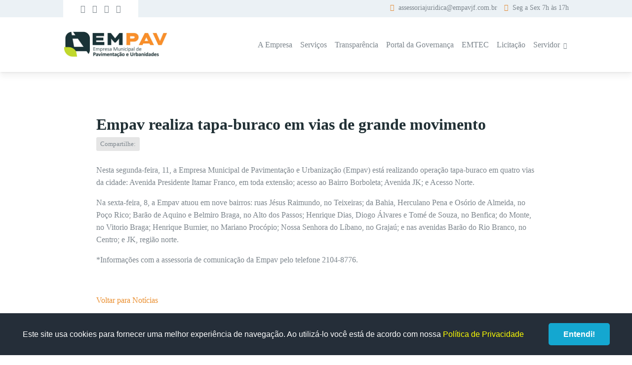

--- FILE ---
content_type: text/html; charset=UTF-8
request_url: https://empavjf.com.br/noticias/430/empav-realiza-tapa-buraco-em-vias-de-grande-movimento
body_size: 2456
content:
<!doctype html><html lang="pt-BR"><head><meta charset="UTF-8"><meta http-equiv="X-UA-Compatible" content="IE=edge" ><link rel="icon" href="https://empavjf.com.br/__empav/imagens/icon/empav_icone_site_pavimentacao_juiz_de_fora.ico" type="image/x-icon" />
<link rel="shortcut icon" href="https://empavjf.com.br/__empav/imagens/icon/empav_icone_site_pavimentacao_juiz_de_fora.ico" type="image/x-icon" /><link rel="stylesheet"  href="//admin.puze.com.br/comp/css/fontawesome/5/css/all.min.1762979051.css"  ><link rel="stylesheet"  href="//admin.puze.com.br/comp/css/normalize.1762979051.css"  ><link rel="stylesheet"  href="//admin.puze.com.br/comp/css/reset4.1762979051.css"  ><link rel="stylesheet preload"  href="//admin.puze.com.br/comp/css/fonts/dm-sans.1762979051.css" as="style" ><link rel="stylesheet" href="https://empavjf.com.br/comp/__empav/css/z_empav.1757715010.css"  /><link rel="stylesheet" href="https://empavjf.com.br/comp/__empav/css/z_empav_media.1757715010.css"  /><script>var $ROOT="//admin.puze.com.br/comp";var $ROOTSITE="https://admin.puze.com.br";var $SITE="https://empavjf.com.br";var $API_MODE="";var $LTIME="1762979051"</script><script  src="//admin.puze.com.br/comp/scripts/jquery3/jquery-3.3.1.min.1762979051.js" ></script><script  src="//admin.puze.com.br/comp/scripts/jquery/jquery.lazy.min.1762979051.js" ></script><script  src="//admin.puze.com.br/comp/scripts/jquery3/jquery.call2.1762979051.js" ></script><script  src="//admin.puze.com.br/comp/scripts/jquery/browser.detect.1762979051.js" ></script>
<title>Empav realiza tapa-buraco em vias de grande movimento | Notícias | Empav</title>
<meta name="description" content="Empresa Municipal de pavimentação de ruas e vias públicas, Jardinagem, Poda, Arborização e Serviços e engenharia. Juiz de Fora - MG" />
<meta name="viewport" content="width=device-width, initial-scale=1.0, maximum-scale=1.0, user-scalable=no" />
<meta property="og:locale" content="pt_BR" />
<meta property="og:type" content="website" />
<meta property="og:url" content="https://empavjf.com.br/noticias/430/empav-realiza-tapa-buraco-em-vias-de-grande-movimento" />
<meta property="og:site_name" content="Empav" />
<meta property="og:image" content="https://empavjf.com.br/__empav/imagens/noticias/" />
<meta property="og:image:type" content="image/jpeg" />
<meta property="og:description" content=" Nesta segunda-feira, 11, a Empresa Municipal de Pavimenta&ccedil;&atilde;o e Urbaniza&ccedil;&atilde;o (Empav) est&aacute; realizando opera&ccedil;&atilde;o tapa-buraco em quatro vias da cidade: Avenida Presidente Itamar Franco, em toda..." />
<meta property="og:title" content="Empav realiza tapa-buraco em vias de grande movimento | Not&iacute;cias | Empav" />
<!--[if lt IE 9]><script  src='/scripts/html5.js'></script>
<![endif]--></head><body  class="materialize interna noticias lguse-br mod-formulario puzesk itempage v sv4- fa-available fa5 reset4 " ><div class="fullbg"><header>
    <div class="upper-header">
        <div class="container wrapperup">

        <div class="toleft">
        <div class="redes-sociais rs-usefa"><a href="https://www.instagram.com/bonitezapjf/" class="instagram first"><i class="fab fa-instagram"></i> <span class="redesoc-nome">Instagram</span></a><a href="https://www.youtube.com/JuizdeForaPJF" class="youtube"><i class="fab fa-youtube"></i> <span class="redesoc-nome">Youtube</span></a><a href="https://twitter.com/prefeiturajf" class="twitter"><i class="fab fa-twitter"></i> <span class="redesoc-nome">Twitter</span></a><a href="https://www.facebook.com/JuizdeForaPJF/" class="facebook last"><i class="fab fa-facebook-f"></i> <span class="redesoc-nome">Facebook</span></a></div>        </div>

        <div class="toright">
            <div class="email-tag">
                <i class="fa fa-envelope"></i> assessoriajuridica@empavjf.com.br            </div>

            <div class="hour-tag">
                <i class="fa fa-clock"></i> Seg a Sex 7h às 17h
            </div>
        </div>

        </div>
    </div>

    <div class="real-header">
        <div class="container">
        <a href="/" class="logo hide-text "  title="Empav">Empav</a><div class="sideBar sidebar-mainmenu" data-toggler=".sidebar-trigger-mainmenu" data-quitter=".sideBarClose,.goToId"><div class="sideBarWrapper"><span title="Fechar" class="sidebar-quitter-mainmenu sidebar-quitter-button sideBarClose"><i class="fa fa-times"></i></span><a href="/" class="logo hide-text "  title="Empav">Empav</a><ul   class="simple-menu mainmenu dropDown"  ><li  class="menu-a-empresa first" ><a href="/a-empresa" >A Empresa</a></li><li  class="menu-servicos" ><a href="/servicos" >Serviços</a></li><li  class="menu-transparencia" ><a href="/transparencia" >Transparência</a></li><li  class="menu-portal-da-governanca" ><a href="/portal-da-governanca" >Portal da Governança</a></li><li  class="menu-emtec" ><a href="/emtec" >EMTEC</a></li><li  class="menu-licitacao" ><a href="/licitacao" >Licitação</a></li><li  class="last menu-servidor" ><a href="#">Servidor</a>
            <ul><li><a href="https://old.empavjf.com.br/contracheque">Contracheque</a></li><li><a href="https://webmail.empavjf.com.br">Webmail</a></li><li><a href="/pdv">PDV</a></li></ul></li></ul></div></div><span class="sidebar-trigger sidebar-trigger-mainmenu"><i class="fa fa-bars"></i></span>
        <div class="mobile-hide menuwrap">
            <ul   class="simple-menu mainmenu dropDown"  ><li  class="menu-a-empresa first" ><a href="/a-empresa" >A Empresa</a></li><li  class="menu-servicos" ><a href="/servicos" >Serviços</a></li><li  class="menu-transparencia" ><a href="/transparencia" >Transparência</a></li><li  class="menu-portal-da-governanca" ><a href="/portal-da-governanca" >Portal da Governança</a></li><li  class="menu-emtec" ><a href="/emtec" >EMTEC</a></li><li  class="menu-licitacao" ><a href="/licitacao" >Licitação</a></li><li  class="last menu-servidor" ><a href="#">Servidor</a>
            <ul><li><a href="https://old.empavjf.com.br/contracheque">Contracheque</a></li><li><a href="https://webmail.empavjf.com.br">Webmail</a></li><li><a href="/pdv">PDV</a></li></ul></li></ul>        </div>
        </div>
    </div>
</header><div class="insidecontent">

   <div class="container">   <div class="txt-noticia-interna area-texto">
       <article class="bloco-noticia-interna">
<div class="upstart-noticia">
            <h1 class="tit-noticia-interna">Empav realiza tapa-buraco em vias de grande movimento</h1>
           <div class="datanot"></div>
            <div class="sharethis-wrapper">Compartilhe: <div class="sharethis-inline-share-buttons"></div></div>
                        
                    
                    </div>
                    
                    <div class="conteudo-noticia">
                  <div class="txt-noticia-interna">
                    <p>Nesta segunda-feira, 11, a Empresa Municipal de Pavimenta&ccedil;&atilde;o e Urbaniza&ccedil;&atilde;o (Empav) est&aacute; realizando opera&ccedil;&atilde;o tapa-buraco em quatro vias da cidade: Avenida Presidente Itamar Franco, em toda extens&atilde;o; acesso ao Bairro Borboleta; Avenida JK; e Acesso Norte.</p>
<p>Na sexta-feira, 8, a Empav atuou em nove bairros: ruas J&eacute;sus Raimundo, no Teixeiras; da Bahia, Herculano Pena e Os&oacute;rio de Almeida, no Po&ccedil;o Rico; Bar&atilde;o de Aquino e Belmiro Braga, no Alto dos Passos; Henrique Dias, Diogo &Aacute;lvares e Tom&eacute; de Souza, no Benfica; do Monte, no Vitorio Braga; Henrique Burnier, no Mariano Proc&oacute;pio; Nossa Senhora do L&iacute;bano, no Graja&uacute;; e nas avenidas Bar&atilde;o do Rio Branco, no Centro; e JK, regi&atilde;o norte.</p>
<p>*Informa&ccedil;&otilde;es com a assessoria de comunica&ccedil;&atilde;o da Empav pelo telefone 2104-8776.</p>
<p>&nbsp;</p>
                    
                    
                    
                    
                    
                    
                    
                    
                  </div>
                  
                  
                  
                  
                  <a href="/noticias" class="mod-backtopage-simple btn">Voltar para Notícias</a>
                  </div>
                  </article>      
        </div>
        
        
        </div></div>
<footer>
    <div class="container">
    <a href="/" class="logo hide-text "  title="Empav">Empav</a>    <div class="frase">Empresa Municipal de pavimentação de ruas e vias públicas, Jardinagem, Poda, Arborização e Serviços e Engenharia.</div>

    <div class="infos-contact">

    <div class="info"><i class="fa fa-phone"></i> <div class="infodata"><div class="bolder">Telefone</div> (32) 3215-6499</div></div>
<div class="info"><i class="fa fa-envelope"></i> <div class="infodata"><div class="bolder">Email</div> assessoriajuridica@empavjf.com.br</div></div>
<div class="info"><i class="fa fa-map-marker"></i> <div class="infodata"><div class="bolder">Endereço</div> Avenida Brasil, 1055  - Poço Rico</div></div>         
        <div class="info"><i class="fa fa-clock"></i> <div class="infodata"><div class="bolder">Seg - Sex</div> 7:00 - 17:00</div></div>
        
    </div>

    <div class="redes-sociais rs-usefa"><a href="https://www.instagram.com/bonitezapjf/" class="instagram first"><i class="fab fa-instagram"></i> <span class="redesoc-nome">Instagram</span></a><a href="https://www.youtube.com/JuizdeForaPJF" class="youtube"><i class="fab fa-youtube"></i> <span class="redesoc-nome">Youtube</span></a><a href="https://twitter.com/prefeiturajf" class="twitter"><i class="fab fa-twitter"></i> <span class="redesoc-nome">Twitter</span></a><a href="https://www.facebook.com/JuizdeForaPJF/" class="facebook last"><i class="fab fa-facebook-f"></i> <span class="redesoc-nome">Facebook</span></a></div>    </div>
</footer></div><div id="footalways">
    <a href="https://puze.com.br" title="Conheça a PUZE" class="puzelogo">
    <span class="txt-footalways">desenvolvido por</span>
      </a>
    
  </div><div class="cookieConsentBox">

        <div>Este site usa cookies para fornecer uma melhor experiência de navegação. Ao utilizá-lo você está de acordo com nossa <a href="/politica-cookies?l=ptbr">Política de Privacidade</a></div>
    
        <a href="#" class="cookieConsentButton">Entendi!</a>
        
        
    
        </div>
        </body>
</html>

--- FILE ---
content_type: text/css;charset=UTF-8
request_url: https://admin.puze.com.br/comp/css/fonts/dm-sans.1762979051.css
body_size: -33
content:
   @font-face {   font-family: 'DM Sans Regular';   font-style: normal;   font-weight: normal;   src: local('DM Sans Regular'), url('//admin.puze.com.br/css/fonts/DMSans-Regular.woff') format('woff');   }   @font-face {   font-family: 'DM Sans Italic';   font-style: normal;   font-weight: normal;   src: local('DM Sans Italic'), url('//admin.puze.com.br/css/fonts/DMSans-Italic.woff') format('woff');   }   @font-face {   font-family: 'DM Sans Medium';   font-style: normal;   font-weight: normal;   src: local('DM Sans Medium'), url('//admin.puze.com.br/css/fonts/DMSans-Medium.woff') format('woff');   }   @font-face {   font-family: 'DM Sans Medium Italic';   font-style: normal;   font-weight: normal;   src: local('DM Sans Medium Italic'), url('//admin.puze.com.br/css/fonts/DMSans-MediumItalic.woff') format('woff');   }   @font-face {   font-family: 'DM Sans Bold';   font-style: normal;   font-weight: normal;   src: local('DM Sans Bold'), url('//admin.puze.com.br/css/fonts/DMSans-Bold.woff') format('woff');   }   @font-face {   font-family: 'DM Sans Bold Italic';   font-style: normal;   font-weight: normal;   src: local('DM Sans Bold Italic'), url('//admin.puze.com.br/css/fonts/DMSans-BoldItalic.woff') format('woff');   }

--- FILE ---
content_type: text/css;charset=UTF-8
request_url: https://admin.puze.com.br/comp/css/normalize.1762979051.css
body_size: 550
content:
   html {  line-height: 1.15;  -webkit-text-size-adjust: 100%; }   body {  margin: 0; }  main {  display: block; }  h1 {  font-size: 2em;  margin: 0.67em 0; }   hr {  box-sizing: content-box;  height: 0;  overflow: visible; }  pre {  font-family: monospace, monospace;  font-size: 1em; }   a {  background-color: transparent; }  abbr[title] {  border-bottom: none;  text-decoration: underline;  text-decoration: underline dotted; }  b, strong {  font-weight: bolder; }  code, kbd, samp {  font-family: monospace, monospace;  font-size: 1em; }  small {  font-size: 80%; }  sub, sup {  font-size: 75%;  line-height: 0;  position: relative;  vertical-align: baseline; } sub {  bottom: -0.25em; } sup {  top: -0.5em; }   img {  border-style: none;  }   button, input, optgroup, select, textarea {  font-family: inherit;  font-size: 100%;  line-height: 1.15;  margin: 0; }  button, input {  overflow: visible; }  button, select {  text-transform: none; }  button, [type="button"], [type="reset"], [type="submit"] {  -webkit-appearance: button; }  button::-moz-focus-inner, [type="button"]::-moz-focus-inner, [type="reset"]::-moz-focus-inner, [type="submit"]::-moz-focus-inner {  border-style: none;  padding: 0; }  button:-moz-focusring, [type="button"]:-moz-focusring, [type="reset"]:-moz-focusring, [type="submit"]:-moz-focusring {  outline: 1px dotted ButtonText; }  fieldset {  padding: 0.35em 0.75em 0.625em; }  legend {  box-sizing: border-box;  color: inherit;  display: table;  max-width: 100%;  padding: 0;  white-space: normal; }  progress {  vertical-align: baseline; }  textarea {  overflow: auto; }  [type="checkbox"], [type="radio"] {  box-sizing: border-box;  padding: 0; }  [type="number"]::-webkit-inner-spin-button, [type="number"]::-webkit-outer-spin-button {  height: auto; }  [type="search"] {  -webkit-appearance: textfield;  outline-offset: -2px; }  [type="search"]::-webkit-search-decoration {  -webkit-appearance: none; }  ::-webkit-file-upload-button {  -webkit-appearance: button;  font: inherit; }   details {  display: block; }  summary {  display: list-item; }   template {  display: none; }  [hidden] {  display: none; } 

--- FILE ---
content_type: text/css;charset=UTF-8
request_url: https://admin.puze.com.br/comp/css/reset4.1762979051.css
body_size: 1481
content:
* {   outline: none;   word-wrap:break-word;   box-sizing: border-box;   }  a {text-decoration:none;}  a, button {   cursor: pointer;  } body { line-height: 1.6; font-family: Arial, sans-serif; margin:0; font-size:16px;  }   .gotchafield {display:none}  ul.reset-style, ul.simple-menu, ul.simple-menu ul { margin:0; padding:0; list-style: none  }  .light-shadow {   box-shadow: 0 2px 2px 0 rgba(0,0,0,0.14), 0 3px 1px -2px rgba(0,0,0,0.12), 0 1px 5px 0 rgba(0,0,0,0.2);  }  .container { max-width: 1080px; margin:0 auto; width:80%;  }   .redesoc-nome { display: none;  }   .mobile-hide,.hidden { display: none;  }  .reset-margin { margin:0  }  .flex { display:flex; align-items: center; flex-wrap: wrap;  }  .fullbg img {max-width:100%;height: auto;display: block;} .fullbg iframe {max-width:100%;display: block;} .align-center {   text-align: center; } a[disabled] {   pointer-events: none; }   img[data-src] {   background:url(//admin.puze.com.br/css/imgs/load4-opaque.gif) no-repeat center center white ; }  #footalways {  text-align: right; font-size: 12px;   font-family: arial;  padding-top: 5px; padding-bottom: 5px;   background: #333232;   padding-right:20px;   overflow:hidden } #footalways a.puzelogo {display:block;background: url('//admin.puze.com.br/admin/imgs/puzealw.png') no-repeat center right; width: 98px;height: 20px;float:right;padding-right: 57px;color: #717070;line-height: 18px;font-weight: bold;} #footalways a:hover {text-decoration:none} #footalways a.puzelogo { width: 160px; } .list-itens-grid {   display: grid;   grid-template-columns: repeat(auto-fit,310px);   justify-content: space-around;  gap: 10px; } body.sv4-2 .list-itens-grid { display:flex; flex-wrap: wrap; justify-content:center; align-items: stretch; } body.sv4-2 .list-itens-grid > article, body.sv4-2 .list-itens-grid > div { width:300px; } body.sv4-2.interna .insidecontent { padding:60px 0 } .list-itens-grid .boxitem { margin:0 10px 20px 10px; } .list-itens-grid .wrap-paginacao-pag {   grid-column: 1 / -1; }  article.bloco-noticia-interna {   max-width: 890px;   margin: 0 auto; } img.img-noticia-interna, .bannerbox img {   margin: 0 auto; } h1.tit-noticia-interna {   margin-bottom: 0; } a.mod-backtopage, form.sample button {  background:#9c9a9a;  display: inline-block;  padding:5px 10px;  color:white;  box-shadow: 0 2px 2px 0 rgba(0,0,0,0.14), 0 3px 1px -2px rgba(0,0,0,0.12), 0 1px 5px 0 rgba(0,0,0,0.2);  border-radius:3px; } a.mod-backtopage { margin-top: 20px; } form.sample button { border:none; line-height: 1.6; }  form.sample label { display:block; } form.sample input, form.sample textarea, form.sample select { padding:5px 8px; border: 1px solid #ced4da; border-radius:3px;  width:100%; transition:0.5s ease; background:#f1f1f1; display: block; } form.sample input[type="checkbox"] { padding:initial; border:initial; border-radius:initial; width:initial; background:initial; display:initial; }  input, select, textarea {-webkit-border-radius: 0;max-width: 100%;line-height: 1;} form.sample:not(.flexform) .formbutton-align { margin-top:25px; display:block; } form.sample:not(.flexform) .fieldwrap { margin-bottom:15px; } form.sample.flexform { display:flex; } .sideBar {display:none;}   .insidecontent .admin-bts-editar a { margin-right:5px; background:grey; padding:5px 10px; color:white; display:inline-block;  box-shadow: 0 2px 2px 0 rgba(0,0,0,0.14), 0 3px 1px -2px rgba(0,0,0,0.12), 0 1px 5px 0 rgba(0,0,0,0.2);  border-radius:3px;  font-family: Arial;  font-size:14px } .insidecontent .admin-bts-editar a.yellow { background:#f9aa08; } .insidecontent .admin-bts-editar a.red { background:#D32F2F; } .insidecontent .admin-bts-editar a.green { background:#388E3C; }   i.fa, i.fab {   text-align: center;   width: 1.25em; }  ul.slideDropDown li ul {   display:none; }  form label.label-placeholder {   display:none } form.sample ::placeholder {   opacity:0.7 } .hide-text {   text-indent: -9999px; }   body .imgshowon-large, body .imgshowon-medium {   display:none; }   ul.dropDown > li ul {visibility:hidden;} @media screen and (min-width:601px){  body .imgshowon-small {  display:none;   }   body .imgshowon-medium {  display:block;   } } @media screen and (min-width:993px){  body .imgshowon-small, body .imgshowon-medium {  display:none;   }   body .imgshowon-large {  display:block;   } }   .esqsenha-wrap.esqsenha-v4-1 { margin-top:15px; font-size:12px; } .fullbg {overflow: hidden;} input[type=number]::-webkit-inner-spin-button, input[type=number]::-webkit-outer-spin-button { opacity: 1; }  ul.simpleSubMenu ul {   display: none;   position: absolute;   z-index:99; } ul.simpleSubMenu li:hover ul {   display: block; } ul.simpleSubMenu li {   position: relative; }  .video_play_icon { position: relative; }  .video_play_icon:before {  --icon: url("//admin.puze.com.br/css/icons/play-fill.svg"); content: "";  display: inline-block;  background-color: currentColor;   mask: var(--icon) no-repeat center / contain;  -webkit-mask: var(--icon) no-repeat center / contain;  position: absolute;  width: 40px;  height: 40px;  left: 50%;  top: 50%;  transform: translate(-50%,-50%);  color:white;   } .bannerbox {   margin:0 auto; }  .loginwrap-esqueci-senha {   text-align: right;   font-size: 12px;   margin-top: -15px;   position: absolute;   width: 100%; } .helper-text {   font-size:12px;   color:gray; } svg.icone {  width: 1.5em;  height: 1.5em;  fill: currentColor;  vertical-align: middle; }

--- FILE ---
content_type: text/css;charset=UTF-8
request_url: https://empavjf.com.br/comp/__empav/css/z_empav.1757715010.css
body_size: 3077
content:
body {   font-family: 'DM Sans Regular';   color: #7c858c; } a {   color:#ea8d2c } .upper-header {   background: #ebf1f5;   } img.pjflogo {   max-width:310px;   margin: 0 auto; } header {   box-shadow: 0 9px 12px 0 rgb(0 0 0 / 5%), 0 3px 1px -2px rgb(0 0 0 / 3%), 0 1px 5px 0 rgb(0 0 0 / 5%); } header .redes-sociais {   background: white;   padding: 5px 30px;   text-align:center; } header .redes-sociais a {   color:#7c858c;   transition:0.5s ease; } header .redes-sociais a:hover {   color:#e18a36 } .upper-header .toright {   display:none; } .slide-banner .slick-dots {   display:none; }  .slick-slider ul.slick-dots li button {   background: #e18a36; } .slick-slider .slick-arrow {   color: #e18a36; }  a.logo {   display: block;   background: url(//empavjf.com.br/__empav/imgs/logo2.png) no-repeat center center;   width: 212px;   height: 61px;   background-size: 100%;   text-indent: -9999px;   margin-right:20px; } .real-header .container {   display:flex;   padding:25px 0;   align-items: center; } .sidebar-trigger-mainmenu {   margin-left:auto;   color:#e18a36;   font-size:22px; } .sidebar-quitter-mainmenu {   position:absolute;   right:5px;   top:5px; } .sidebar-mainmenu {   padding: 20px; } .sidebar-mainmenu a.logo {   max-width:100%;   margin-bottom:15px;   margin-top:5px; } .sidebar-mainmenu .mainmenu li {   margin-bottom:5px; } .mainmenu a {   color:#7c858c;   transition:0.5s ease;   border-bottom:3px solid transparent;   } .mainmenu a:hover, .mainmenu li.selected a {   border-bottom:3px solid #ea8d2c;   color:#212f34; } .boxitem-servicos {   text-align:   center;  position: relative;   max-width: 480px; } .boxitem-servicos .round-icon img{   border-radius:50%;   border:10px solid rgba(255,255,255,0.3);   margin:0 auto; } .boxitem-servicos .tititem {color: #0b3b5e;font-size: 24px;font-family: 'DM Sans Bold';} .slide-servicos {   margin-top: -220px; } .boxitem-servicos .round-icon {  position: absolute;   left: 50%;   margin-left: -50px;   top: -50px; } .boxitem-servicos .art-bg {   background: white;   margin: 50px 5px 5px;   padding-top: 50px;   box-shadow: 0 9px 12px 0 rgb(0 0 0 / 5%), 0 3px 1px -2px rgb(0 0 0 / 3%), 0 1px 5px 0 rgb(0 0 0 / 5%);   } .boxitem-servicos .imagewrap {   padding: 0 10px 10px; } .jf-admin {   padding: 30px 0;   text-align: center; } .textjf {   margin-top: 20px;   max-width: 350px;   font-size: 18px;   margin:20px auto 0 } .jf-admin .container {   border-bottom: 1px solid #d7d7d7;   padding-bottom: 30px; } .orange-ball {  position:relative;   color: white;   text-align: center;   width: 180px;   height: 180px;   border-radius: 50%;   line-height: 1; font-size: 18px;   border: 10px solid rgba(234,141,43,0.2);   margin:0 auto; } .orange-ball .textover {   padding: 23px; } .orange-ball:before {   content:   '';   background:#ea8d2b;   position:   absolute;  top:0;   bottom:0;   left: 0;   right:0;   display:   block;   border-radius: 50%;   z-index:-1; } .boxitem-agenda, .boxitem_noticias{   margin:0 5px; } .logo-acao img {   margin:0 auto; } .bignumber {   font-family: 'DM Sans Bold';   font-size: 50px;   line-height: 1; } h1 {   color:#213035;  font-family: 'DM Sans Bold'; } h1.withmini {   position:   relative;   text-align: center; }  h1.withmini div {   font-size:14px;   text-transform:uppercase;   letter-spacing: 3px;   color:#7c858c;   margin-bottom:15px;   position:relative; } h1.withmini:before {   content:'';   display:block;   background:#ea8d2b;   width:40px;   height:2px;   margin:0 auto 15px } .qualidades {   margin: 15px 0;   text-align: center; } .qualidades .qual i {   color:#ea8d2b; } .qualidades .qual {   margin-bottom:10px;   color:#213035;   font-family: 'DM Sans Bold'; } a.squarebtn, form.sample button,a.mod-backtopage {   background:#ea8d2b;   color:   white;   padding: 20px 25px;   text-transform:   uppercase;   transition:0.5s ease;   display: inline-block;   } a.squarebtn:hover {   background:#d7760f; } .wrapbutton {   margin-top:50px;   text-align: center; } .box {   padding:60px 0 } .boxitem-acesso {   position:   relative;   margin: 0 5px;   max-width: 300px; } .boxitem-acesso a {   transition:0.5s ease; } .boxitem-acesso .iconarea img {   width:100px;   position:   absolute;   top:-50px;   left:50%;   margin-left:-50px;   z-index: 1; } .boxitem-acesso .iconarea {   position:relative } .boxitem-acesso .iconarea:after {   width: 0;   height: 0;   border-style: solid;   border-width: 10px 10px 0 10px;   border-color: #ea8d2b transparent transparent transparent;   content:  '';  left:50%;   margin-left:-10px;  position: absolute;   top: 50px;   z-index: 1; } .boxitem-acesso .art-bg {   margin-top:50px;   background:#e9eff3;   padding:80px 20px 20px;   text-align:  center;   transition:0.5s ease;   position: relative;   height: 260px;   display: flex;   flex-wrap: wrap;   align-items: center;   justify-content: center; } .boxitem-acesso .tititem {   font-size:24px;   font-family:'DM Sans Bold';   color:#213035;   transition:0.5s ease; } .boxitem-acesso .txtitem {   color:#7c858c;   transition:0.5s ease; } .boxitem-acesso .buttonwrap i {   background:#213035;  position:absolute;   top:0;   left:0;   bottom:0;   display:flex;   align-items:center;   justify-content:center;   width:57px;   transition:0.5s ease; } .boxitem-acesso .buttonwrap {   margin-top:50px; } .boxitem-acesso .buttonwrap .linkbtn{   background:#ea8e2b;   color:   white;   position:   relative;   padding:20px 20px 20px 80px;   display:   block;   margin:20px;   text-transform:   uppercase;   font-size: 13px;   transition:0.5s ease; }   .boxitem-acesso .art-bg:after {  width: 0;  height: 0;  border-style: solid;  border-width: 20px 20px 0 20px;  border-color: #e9eff3 transparent transparent transparent;  content:  '';  position:  absolute;  bottom: -20px;  left: 50%;  margin-left: -20px;   transition:0.5s ease; } .boxitem-acesso a:hover .art-bg {   background:#213035;   color:white; } .boxitem-acesso a:hover .art-bg .tititem, .boxitem-acesso a:hover .art-bg .txtitem {   color:white; } .boxitem-acesso a:hover .art-bg:after { border-color: #213035 transparent transparent transparent; } .boxitem-acesso a:hover .buttonwrap .linkbtn{   background:#213035; } .boxitem-acesso a:hover .buttonwrap i {   background:#ea8e2b; } .box.solicitacao {   background: url(//empavjf.com.br/__empav/imgs/bgacao2.jpg) no-repeat center center;   background-size:cover;   color:white;   text-align:center; } .box.solicitacao h1 {   color:white } .boxitem-agenda a {   display: block;  position:   relative; } .boxitem-agenda .datawrap { color: #ea8d2b;   text-align:   center;   line-height:1;   padding: 2px 5px;   background: white;   margin-right: 10px;   width:45px;   flex-shrink: 0; } .boxitem-agenda .datawrap .daydata {   font-size:24px;   font-family:'DM Sans Bold' } .boxitem-agenda .datawrap .monthdata {   font-size:12px;   text-transform:uppercase; } .boxitem-agenda .tititem {   bottom:50px;   width: calc(100% - 20px);   margin-left: 20px;   background: white;   position: relative;   padding: 20px 45px 20px 15px;   font-family:   'DM Sans Bold';   color:#0b3b5e;   height: 111px; } .boxitem-agenda .minitxt {   display:block;   text-transform:uppercase;   font-size:12px;   color:#ea8d2b;   font-family:'DM Sans Regular' } .boxitem-agenda .tititem i {   position:absolute;   right:0;   background:#213035;   color:white;   top:0;   bottom:0;   width:40px;   display:flex;   align-items:center;   justify-content:center;   transition:0.5s ease; }  .boxitem-agenda a:hover img {   filter:none;   -webkit-filter:none; } .boxitem-agenda a:hover .tititem i {   background:#ea8d2b } .box.mid-gray {   position:relative; } .box.mid-gray:before {   content:   '';   display:   block;   position:   absolute;   height: 465px;   background:#ebf1f5;   width:100%;   top: 0; } .boxitem_noticias a{   position:relative;   display:block; } .boxitem_noticias .wrapimg {   position:relative; } .boxitem_noticias a .wrapimg:after {   display:   block;   content:  '';   position:   absolute;   background:   white;   border:1px solid #CCC;   border-bottom:   none;   top:86px;   width: 100%;   bottom:0;   z-index: 0;   box-sizing: border-box; } .boxitem_noticias img {   margin:0 10px;   width: calc(100% - 20px);   z-index: 2;   position:relative;  }  .boxitem_noticias .tititem {  border: 1px solid #CCC;  border-top: none;  background: white;  padding: 10px 20px;  font-family: 'DM Sans Bold';  font-size: 18px;  color: #1f2d32;  height: 137px; } .boxitem-servicos .txtitem {   padding:0 20px;   height: 350px;   color:#7c858c; } body.inicial .boxitem-servicos .txtitem, body.inicial .boxitem-servicos .txtitem .reticencias {   height:109px; } .list-itens-servicos.list-itens-grid {   grid-template-columns: repeat(auto-fit,270px); } body.interna .boxitem-servicos .round-icon {   top:0; } .contformwrap {   position: relative; } h1.page_title .inside_page_title {   border-bottom: 3px solid #e18a36; } .falebox {   background:   url(//empavjf.com.br/__empav/imgs/bgcont.jpg) no-repeat center center;   background-size:   cover;   color:   white;   padding: 30px 40px; } .falebox h1 {   font-size:20px;   color:white;   margin-top:0; } form.sample input.input, form.sample textarea.input, form.sample select.input {   border-radius: 0; } form.sample button {   background:#213035;   padding:10px 40px;   border-radius:0;   font-size:13px; }  .coldecor {   display:none; } .add-box {   padding:20px;   margin-top:20px; } iframe.wrapgooglemap {   height: 535px; } .wrapmap {   margin: 30px 0 0; } footer {   background:url(//empavjf.com.br/__empav/imgs/bgfoot.jpg) no-repeat bottom center #1f2d32;   padding:124px 0;   text-align:center; } footer a.logo {   background-color:white;   background-size:90%;   border-radius:10px;   margin:0 auto 20px; } .frase {   margin-bottom:20px; }  footer .info {   display: flex;   text-align:left;   margin-bottom:10px;   } footer .info i {   color:#ef8b2c;   margin-top:5px;   margin-right:5px; } footer .info .infodata .bolder {   color:white;   font-family:'DM Sans Bold' } footer .redes-sociais {   display:flex;  justify-content:center;   margin-top:20px; } footer .redes-sociais a {   background:#ef8b2c;   color:white;   width:40px;   height:40px;   display:flex;   align-items:center;   justify-content:center;   border-radius:50%;   margin: 0 5px;   transition:0.5s ease;   } footer .redes-sociais a:hover {   background:#d7760f; } body.interna .insidecontent {   padding:60px 0 } body.transparencia .insidecontent, body.licitacao .insidecontent {   background: #ebf0f4; } .boxitem-expand {   margin-bottom:5px } .boxitem-expand a.tititem {   display: block;   background: white;   padding: 10px 50px 10px 20px;   font-family: 'DM Sans Bold';   font-size: 20px;   color: #2e3639;   position: relative;   border-bottom:2px solid #ebf0f4   } .boxitem-expand a.tititem:after {   position:   absolute;   content:   '\f054';   -webkit-font-smoothing: antialiased;   display: inline-block;   font-style: normal;   font-variant: normal;   text-rendering: auto;   line-height: 1;   font-family: "Font Awesome 5 Free";   font-weight: 900;   text-align: center;   width: 1.25em;   right:20px;   background: #ea8d2c;   width:30px;   height:30px;   color:   white;   display:   flex;   top: 50%;   margin-top:-15px;   align-items: center;   justify-content: center;   transition: 0.5s ease; } .boxitem-expand a.clicked.tititem:after {   transform: rotate(90deg); } .boxitem-expand .txtitem {   padding:10px 20px;   background:white;   } .anexoswrap .anexostit {   display:none; } .anexoswrap .arquivos-anexos {  list-style-type:   none;   margin: 20px 0 0 0;   padding: 0; } .anexoswrap .arquivos-anexos li {  } .anexoswrap .arquivos-anexos li a{   color:black;   display: flex;   justify-content: left;   align-items: center;   margin-bottom: 10px; } .anexoswrap .arquivos-anexos li a i {   display:block;  font-size:40px;   flex-shrink: 0; } .wrapbutton.tocenter {   text-align: center; } body.interna .boxitem_noticias {   margin-bottom: 30px; } form.not-search .formbutton-align {  margin-top: 0;   position: absolute;   top:3px;   right:5px;   } form.not-search .formbutton-align button {   padding:5px;   background:transparent;   color:black;   box-shadow:none;   font-size:18px }  form.not-search {   position:   relative;  margin: 0 auto 30px; } form.not-search input.input {   border-radius:30px;   padding: 10px 20px; } ul li.liHasDrop ul {   box-shadow: 0 2px 2px 0 rgba(0,0,0,0.14), 0 3px 1px -2px rgba(0,0,0,0.12), 0 1px 5px 0 rgba(0,0,0,0.2);   border-top: 3px solid #ea8d2c;   background: white; } ul li.liHasDrop a:hover, ul li.liHasDrop a, ul li.liHasDrop ul li a, ul li.liHasDrop ul li a:hover {   border-bottom:0;   transition:   none;   color: #7c858c; } ul li.liHasDrop.hover a {   color: #212f34; } ul li.liHasDrop > a:after {   content:   '\f078';   -webkit-font-smoothing: antialiased;   display: inline-block;   font-style: normal;   font-variant: normal;   text-rendering: auto;   line-height: 1;   font-family: "Font Awesome 5 Free";   font-weight: 900;   text-align: center;   width: 1.25em;   font-size: 12px;   margin-left: 3px; } ul li.liHasDrop ul li a:hover {   color:#ea8d2c; } .sideBarWrapper ul li.liHasDrop {   position:relative; } .sideBarWrapper ul li.liHasDrop ul {   width:100% } .sideBarWrapper ul li.liHasDrop li {   padding: 5px 10px; } .boxitem-agenda {   width:30% } .flip-card {   height:390px } .flip-card {   background-color: transparent; perspective: 1000px;  }  .flip-card-inner {   position: relative;   width: 100%;   height: 100%;   text-align: center;   transition: transform 0.8s;   transform-style: preserve-3d;  }  .flip-card:hover .flip-card-inner {   transform: rotateY(180deg);  }  .flip-card-front, .flip-card-back {   position: absolute;   width: 100%;   height: 100%;   -webkit-backface-visibility: hidden;   backface-visibility: hidden;  }  .flip-card-front {   background-color: #bbb;   color: black;   background-size:cover;   background-repeat:no-repeat;   background-position: center center;  }  .flip-card-back {   background-color: #ea8d2b;   color: white;   transform: rotateY(180deg);   padding: 40px 20px;  }  .boxitem-agenda .agenda-item { display: flex; align-items: center; margin-bottom: 2px; line-height: 1;  }  .boxitem-agenda .ag-bairro { text-align: left;  }  .boxitem-agenda .agenda-item:nth-child(2n) {   background: rgba(255,255,255,0.3);  }  .titlefilter {   font-size: 18px;   font-weight: bold; }

--- FILE ---
content_type: text/css;charset=UTF-8
request_url: https://empavjf.com.br/comp/__empav/css/z_empav_media.1757715010.css
body_size: 584
content:
@media screen and (min-width:601px){   .upper-header .container {  display: flex;   }   .upper-header .toright {  color:#7c858c;  font-size:14px;  padding:5px 0;  text-align:  center;  display: flex;  margin-left: auto;   }   .upper-header .toright i {  color:#e18a36   }  .upper-header .hour-tag {  margin-left:10px; }   .infos-contact {  display: grid;  grid-template-columns: repeat(auto-fit,50%);  justify-content: space-around;   }   .infos-contact .info {  margin:0 5px 20px;   }   .slide-acessos {  display: flex;   }   .slide-acessos {  justify-content: center;   } }  @media screen and (min-width: 993px){   .sidebar-trigger-mainmenu {  display: none;   }   .mobile-hide.menuwrap {  display: block;  margin-left:auto;   }   header .menuwrap .mainmenu {  display:flex   }   header .menuwrap .mainmenu li {  margin: 8px   }   header .menuwrap .mainmenu li.last {  margin-right:0;   }   .wrapjfimg {  display:flex;  justify-content:center;  align-items: center;   }   img.pjflogo {margin-right: 20px;margin-left:0}   .box.box-servicos .container {  content:  '';  display:  block;  background: url(//empavjf.com.br/__empav/imgs/bgpic3.jpg) no-repeat bottom left;  position: relative;   }  .box-servicos .textwrap {  background:  white;  margin-left:50%;   padding: 50px;   }   .orange-ball {  position:  absolute;   left: 67px;   }   .spaceup {  height:70px;   }   .qualidades {  display: grid;  grid-template-columns: repeat(auto-fit,50%);  justify-content: space-around;  text-align:left;   }   .wrapbutton {  text-align:left;   }   .box.solicitacao .wrapbutton {  text-align:center;   }   .orange-ball:before {  z-index:0;   }   .orange-ball .textover {  z-index:1;  position:absolute;  left:0; }   .infos-contact {   grid-template-columns: repeat(auto-fit,25%);  }   .add-box {  margin-left: 500px;   }   .falebox:not(.filtro) {  position:  absolute;  width: 470px;  top: -73px;  right: 0;   }   .filtro form.sample {  display:flex;  align-items:center; }   .falebox.filtro form.sample .fieldwrap {  flex:1;  margin-bottom:0;  padding: 0 5px 0 0;   }   .falebox.filtro form.sample .formbutton-align {  margin-top:0;   }   .map-contact {  padding-top: 80px;   }   .textjf {  margin:0;  text-align: left;   } }  @media screen and (min-width: 1201px){   .slide-servicos,  .slide-agenda,   .slide-noticias{  display:  flex;   } .slide-noticias .slick-item {  flex:1; } }

--- FILE ---
content_type: text/css;charset=UTF-8
request_url: https://admin.puze.com.br/comp/scripts/sidebar/simpler-sidebar.1762979051.css
body_size: 56
content:
.sideBarWrapper {   overflow-y: auto;  height: 100%; } .sideBar {  background:white;  } .sidebar-trigger, .sideBarClose {  cursor:pointer } .sideBarV4-1 .sideBarWrapper {  padding:20px; }  .sideBarV4-1 .sidebar-quitter-button {color: gray;position: absolute;right: 3px;top: 5px;opacity: 0.5;transition: 0.5s ease;} .sideBarV4-1 .sideBarClose:hover {  opacity:1 }  .sideBar ul.simpleSubMenu ul {   display: block;   position: initial;   margin-left: 5px;   padding-left: 5px;   border-left: 1px solid #CCC; }   .sideBar ul.simpleSubMenu li {   position: static; }  

--- FILE ---
content_type: text/css;charset=UTF-8
request_url: https://admin.puze.com.br/comp/scripts/jquery/mine/dropdown.1762979051.css
body_size: 40
content:
ul.dropDown > li > ul {visibility:hidden;position:absolute;margin:0;padding:0;z-index: 9999;} ul.dropDown.line-menu > li > ul li {float:none} .dropDownSlide ul li.dropDownSlideHere > a {   position:relative; } .dropDownSlide ul li.dropDownSlideHere > a:after {   content: "\f0d7";   display: inline-block;   font: normal normal normal 14px/1 FontAwesome;   font-size: inherit;   text-rendering: auto;   -webkit-font-smoothing: antialiased;   -moz-osx-font-smoothing: grayscale;   position:absolute;   right: 10px;   top: 50%;   margin-top: -8px; } .dropDownSlide ul li ul {display:none}

--- FILE ---
content_type: text/css;charset=UTF-8
request_url: https://admin.puze.com.br/comp/scripts/cookieconsent/cookie-consent.1762979051.css
body_size: 47
content:
 .cookieConsentBox{   background:#252e39;   padding:20px;   position: fixed;   bottom:0;   left:0;   right:0;   width:100%;   color:white;   align-items: center;   justify-content: center;   font-family: Arial;   z-index: 9999;   font-size:16px; }  .cookieConsentBox a {   color:yellow; } .cookieConsentBox a.cookieConsentButton {   background:#14a7d0;   color:white;   padding: 10px 30px;  font-weight: bold;   border-radius:5px;   margin-top:20px;   display: block;   text-align: center; } @media screen and (min-width:601px){   .cookieConsentBox{  display:flex;  margin-bottom:0   }   .cookieConsentBox a.cookieConsentButton {  margin-left: 50px;  margin-top:0;   } } 

--- FILE ---
content_type: text/css;charset=UTF-8
request_url: https://admin.puze.com.br/comp/scripts/jquery/addthis.1762979051.css
body_size: 81
content:
.sharethis-wrapper {   padding: 4px 8px;   background: rgba(0,0,0,0.1);   border-radius:3px;   display: inline-flex;   align-items: center;   font-size: 13px;   margin-bottom: 10px;   z-index: 0;   position: relative; } .sharethis-wrapper .st-btn {   padding:0 2px!important;   height:20px !important;   display:inline-flex !important;   align-items:center;   margin-left:3px; } .st-btn > img {   top:0 !important } .share_wrap {overflow:hidden} .share_addthis {overflow:hidden;padding: 4px 8px 0px;background: rgba(0,0,0,0.1);border-radius:3px;display:inline-block;margin:5px 0;color:black;font-size: 12px;line-height: 16px;} .words_addthis {display: inline-block;vertical-align: middle;} .share_addthis .addthis_sharing_toolbox, .addthis_toolbox {   display: inline-block;   vertical-align: middle; } .addthis_toolbox {float:right;margin-left:10px;}

--- FILE ---
content_type: application/x-javascript
request_url: https://admin.puze.com.br/comp/scripts/sidebar/simpler-sidebar-css3.1762979051.js
body_size: 1512
content:
// Uses CommonJS, AMD or browser globals to create a jQuery plugin.
(function (factory) {
  if (typeof define === "function" && define.amd) {
    // AMD. Register as an anonymous module.
    define(["jquery"], factory);
  } else if (typeof module === "object" && module.exports) {
    // Node/CommonJS
    module.exports = function (root, jQuery) {
      if (jQuery === undefined) {
        if (typeof window !== "undefined") {
          jQuery = require("jquery");
        } else {
          jQuery = require("jquery")(root);
        }
      }
      factory(jQuery);
      return jQuery;
    };
  } else {
    // Browser globals
    factory(jQuery);
  }
})(function ($) {
  $.fn.simplerSidebarCss3 = function (options) {
    // Default values
    // These values can be overwritten
    var configs = $.extend(
      true,
      {
        quitter: "a", // must be changed by user because it's buggy
        attr: "sidebar-main",
        open: false,
        align: "left",
        top: 0,
        width: 300,
        gap: 64,
        zIndex: 3000,
        freezePage: true,
        animation: {
          duration: 300,
          easing: "ease-out",
        },
        mask: {
          display: true,
          opacity: 0.5,
          css: {
            backgroundColor: "black",
          },
        },
        events: {
          onOpen: function () {},
          afterOpen: function () {},
          onClose: function () {},
          afterClose: function () {},
          always: function () {},
        },
      },
      options
    );

    // return this to keep chainability
    return this.each(function () {
      var $sidebar = $(this);
      var windowWidth = $(window).width();
      var baseAttr = "data-" + configs.attr;
      var sidebarAttrOpen = baseAttr + "-open";

      /**
       * Set the sidebar width according to the current window width
       * @param {number} windowWidth - $(window).width()
       * @return {number}
       */
      var setSidebarWidth = function (windowWidth) {
        return windowWidth < configs.width + configs.gap
          ? windowWidth - configs.gap
          : configs.width;
      };

      /**
       * Return the current sidebar open attr
       * @return {bool}
       */
      var isSidebarOpen = function () {
        return JSON.parse($sidebar.attr(sidebarAttrOpen));
      };

      /**
       * change sidebar attr `open` status
       * @param {boolean} status
       */
      var setSidebarAttrOpen = function (status) {
        $sidebar.attr(sidebarAttrOpen, status);
      };

      // apply style and init attribute
      $sidebar.attr(sidebarAttrOpen, configs.open).css({
        display: "block",
        position: "fixed",
        top: parseInt(configs.top), // default: 64px
        bottom: 0, // don't change this value
        width: setSidebarWidth(windowWidth),
        zIndex: configs.zIndex,
        [configs.align]: configs.open ? 0 : -setSidebarWidth(windowWidth),
        transition: `${configs.align} ${configs.animation.duration / 1000}s ${
          configs.animation.easing
        }`,
      });

      // Define Mask
      var $mask = $("<div>").attr(baseAttr, "mask");

      // mask animation definition
      var maskActive = {
        display: "block",
        opacity: configs.mask.opacity,
        filter: `Alpha(opacity=${configs.mask.opacity * 100})`,
      };
      var maskInactive = {
        display: "none",
        opacity: 0,
        filter: "Alpha(opacity=0)",
      };

      var maskInitialStatus = configs.open ? maskActive : maskInactive;

      // define mask style
      var maskStyle = $.extend(
        true,
        {
          position: "fixed",
          top: parseInt(configs.top),
          right: 0,
          bottom: 0,
          left: 0,
          zIndex: configs.zIndex - 1,
          ...maskInitialStatus,
          transition: `opacity ${configs.animation.duration / 1000}s ${
            configs.animation.easing
          }`,
        },
        configs.mask.css
      );

      // if mask is enabled than it is created
      if (configs.mask.display) {
        $mask.appendTo("body").css(maskStyle);
      }

      /** events triggered on sidebar opening */
      var onSidebarOpenEvent = function () {
        // Show mask
        if (configs.mask.display) {
          $mask.css(maskActive);
        }

        // freeze page
        if (configs.freezePage) {
          $("body").css("overflow-y", "hidden");
        }

        setSidebarAttrOpen(true);

        // trigger user custom events
        configs.events.always();
        configs.events.onOpen();
      };

      /** events triggerd after sidebar opening action */
      var afterSidebarOpenEvent = function () {
        // trigger user custom events
        configs.events.always();
        configs.events.afterOpen();
      };

      /** events triggered on sidebar closing */
      var onSidebarCloseEvent = function () {
        // hide mask
        if (configs.mask.display) {
          $mask.css(maskInactive);
        }

        // unfreeze page
        if (configs.freezePage) {
          $("body").css("overflow-y", "visible");
        }

        setSidebarAttrOpen(false);

        // trigger user custom events
        configs.events.always();
        configs.events.onClose();
      };

      /** events triggerd after sidebar closing action */
      var afterSidebarCloseEvent = function () {
        // trigger user custom events
        configs.events.always();
        configs.events.afterClose();
      };

      /** triggers sidebar action open */
      var openSidebar = function () {
        // trigger parallel events
        onSidebarOpenEvent();

        // animation
        $sidebar.css(configs.align, 0);

        // callbacks events
        setTimeout(afterSidebarOpenEvent, configs.animation.duration);
      };

      /** triggers sidebar action close */
      var closeSidebar = function () {
        // trigger parallel events
        onSidebarCloseEvent();

        // animation
        $sidebar.css(configs.align, -setSidebarWidth(windowWidth));

        // callbacks events
        setTimeout(afterSidebarCloseEvent, configs.animation.duration);
      };

      // trigger open or close action when the toggler is clicked
      $(configs.toggler).click(function () {
       
        if (isSidebarOpen()) {
          closeSidebar();
        } else {
          openSidebar();
        }
      });

      // trigger close action when $mask is clicked
      $mask.click(closeSidebar);

      // trigger close action when quitter elements
      // in sidebar are clicked
      $sidebar.on("click", configs.quitter, closeSidebar);
     

      // Updates on window resize
      $(window).resize(function () {
        var windowWidth = $(window).width();

        // update default sidebar width on window resize
        $sidebar.css("width", setSidebarWidth(windowWidth));

        // update sidebar width while open
        if (!$sidebar.attr(sidebarAttrOpen)) {
          $sidebar.css(configs.align, -$sidebar.width());
        }
      });
    });
  };
});


--- FILE ---
content_type: application/x-javascript
request_url: https://admin.puze.com.br/comp/scripts/jquery3/jquery.call2.1762979051.js
body_size: 7657
content:
var $ROOTBASE=$ROOT.replace('/comp','');
/*(function($) {
    $.getScriptOnce = function(url, successhandler) {
         if ($.getScriptOnce.loaded.indexOf(url) === -1) {
            $.getScriptOnce.loaded.push(url); 
            if (successhandler === undefined) {
                return $.getScript(url);
            } else {
                return $.getScript(url, function(script, textStatus, jqXHR) {
                    successhandler(script, textStatus, jqXHR);
                });
            }
       } else {
           successhandler();
       }

    };

    $.getScriptOnce.loaded = [];

}(jQuery));
*/

/*var $ltimeq='';
if (typeof $LTIME!='undefined'){
    $ltimeq=$LTIME;
}
*/
(function ($) {
    $.getScript = function(url, callback, cache)
    {
        return $.ajax({
                type: "GET",
                url: url,
                success: callback,
                dataType: "script",
                cache: cache,
                error: function(xhr,status,error){
                   
                    console.log('getScriptError: '+url+'||'+status+'||'+error);
                }
        });
    };
})(jQuery);

(function($) {
    $.getScriptOnce = function(url, successhandler,change_root,noltime) {
     //   console.log(url);
        // console.log($.getScriptOnce.loaded);
        // console.log($.getScriptOnce.loaded.indexOf(url));
         if (!(url in $.getScriptOnce.loaded)){
        // if ($.getScriptOnce.loaded.indexOf(url) === -1) {
            var callurl=url;
            var root=$ROOT;
           // console.log('call');
            /*PROBLEMA NO EDITOR TINY MCE*/
            if (change_root){
                root=change_root;
            }
            
            
            
             if (!noltime && typeof $LTIME!='undefined'){
                
    callurl=callurl.replace('.js','.'+$LTIME+'.js');
  
    }
           // $.getScriptOnce.loaded.push(url); 
            if (successhandler === undefined) {
                $.getScriptOnce.loaded[url]=$.getScript(root+callurl,false,true);
                
            } else {
                $.getScriptOnce.loaded[url]=$.getScript(root+callurl, function(script, textStatus, jqXHR) {
                    successhandler(script, textStatus, jqXHR);
                },true);
            }
            
            return $.getScriptOnce.loaded[url];
       } else {
      //  console.log('norecall');
        if (successhandler!==undefined){
            $.getScriptOnce.loaded[url].done(successhandler);
            }
           
       }
       
    };

   $.getScriptOnce.loaded = [];
  //  $.getScriptOnce.deferred = [];

}(jQuery));

var calledcss=[];

function dataOrDefault(elem,dataattr,defaultvalue){
    if (elem.attr(dataattr)!==undefined){
        return elem.attr(dataattr);
      } else {
          return defaultvalue;
      }
}

function getid(id) {
	return document.getElementById(id);	
}

function getCSS(cssfile){
    if (calledcss.indexOf(cssfile) === -1) {
         var callcss=cssfile;
        if (typeof $LTIME!='undefined'){
          
    callcss=callcss.replace('.css','.'+$LTIME+'.css');
    }
    $('head').prepend('<link rel="stylesheet nofollow" href="'+$ROOT+callcss+'" type="text/css" />');
    calledcss.push(cssfile);
    }
}

function call(prescript,callback){
    
   // if (called[prescript]==undefined){
         
    if (prescript=='tinymce'){
        
       // $root_change=$ROOT+'/scripts';
    //    if (typeof $ROOTSITE!='undefined'){
    //     $root_change=$ROOTSITE+'/admin';
    //    }
        
        $.getScriptOnce('/scripts/tinymce4/tinymce.min.js',function(){
            $.getScriptOnce('/scripts/tinymce4/tiny_mce_init.js',call('facebox',callback));
        });
        
        
        
    } else 
    if (prescript=='facebox'){
        
                $.getScriptOnce('/scripts/jquery/facebox/facebox.js',function(){
                    getCSS('/scripts/jquery/facebox/facebox.css');
                    
                        if (callback){
                    callback();
                 }
                    
                    
                });
                
    } else 
    if (prescript=='cycle'){
        
        $.getScriptOnce('/scripts/jquery/jquery.cycle2.min.js',function(){
                getCSS('/css/banner.css');
                
                 if (callback){
                    callback();
                 }
                        
                    
              }); 
                
    } else 
    if (prescript=='cyrousel'){
        
        call('cycle',function(){
            call('debounce',function(){
                $.getScriptOnce('/scripts/jquery/jquery.cycle2.carousel.min.js',callback);
            });
            
        });
              
                
    } else if (prescript=='jqueryui'){
        $.getScriptOnce('/scripts/jquery3/jquery-ui.min.js',callback);
        
    }
   /*  else if (prescript=='autocomplete-simple'){

        getCSS('/scripts/autocomplete/jquery.autocomplete.css');
        $.getScriptOnce('/scripts/autocomplete/jquery.autocomplete.js',function(){
           
                $.getScriptOnce('/scripts/autocomplete/jquery.autocomplete-config.js',callback);
           
        });
        
    } */
    else
    if (prescript=='debounce'){
        $.getScriptOnce('/scripts/jquery/jquery.ba-throttle-debounce.min.js',callback);
    } else 
    if (prescript=='jqtip'){
       
       
        $.getScriptOnce('/scripts/jquery/jqtip/jqtip2.js',function(){
            getCSS('/scripts/jquery/jqtip/jqtip.css');
            $.getScriptOnce('/scripts/jquery/jqtip/jqtip.config.js',callback);
            
        })
    } else 
    if (prescript=='datatable'){
        $.getScriptOnce('/scripts/jquery/datatable/js/jquery.data.tables.min.js', function(){
           
                
            getCSS('/scripts/jquery/datatable/css/jquery.data.tables.css');
            getCSS('/scripts/jquery/datatable/datatable-selectable.css');
            getCSS('/scripts/jquery/datatable/responsive.dataTables.min.css');
           
            $.getScriptOnce('/scripts/jquery/datatable/dataTables.responsive.min.js',function(){
                $.getScriptOnce('/scripts/jquery/datatable/datatable-init.js',callback);
            });
          
           
        })
    } else 
    if (prescript=='maskedinput'){
        
   
            $.getScriptOnce('/scripts/jquery/maskplugin/dist/jquery.mask.min.js',function(){
                 getCSS('/scripts/jquery/maskedinput.css');
                $.getScriptOnce('/scripts/jquery/maskplugin/src/jquery.mask-config.js',callback);
            });
       
        
        
    } else
     if (prescript=='datepicker'){
         
        call('maskedinput',function(){
            call('jqueryui',function(){
                getCSS('/scripts/jquery/ui/jquery-ui.css');

                if ($('html').attr('lang')=='en'){
                    $.getScriptOnce('/scripts/jquery/ui/jquery.ui.datepicker.config.js',callback);
                } else {
                    $.getScriptOnce('/scripts/jquery/ui/jquery.ui.datepicker.pt-br.js',function(){
                        $.getScriptOnce('/scripts/jquery/ui/jquery.ui.datepicker.config.js',callback);
                    });
                }
                
            });
            
        });
    } else
    if (prescript=='multidate'){
        call('datepicker',function(){
           $.getScriptOnce('/scripts/jquery/jquery-ui.multidatespicker.js',function(){
            $.getScriptOnce('/scripts/jquery/jquery-ui.multidatespicker-config.js',callback);
           }) 
        });
    } else 
    if (prescript=='limitchar'){
        getCSS('/scripts/jquery/limit.css');
        $.getScriptOnce('/scripts/jquery/jquery.limit.js',callback);
    } else 
    if (prescript=='colorbox'){
        
        $.getScriptOnce('/scripts/jquery/jquery.colorbox-min.js',function(){
            getCSS('/scripts/jquery/jquery.colorbox.css');
            $.getScriptOnce('/scripts/jquery/jquery.colorbox-config.js',callback);
        });
        
    } else 
    if (prescript=='zoom'){
        $.getScriptOnce('/scripts/jquery/jquery.zoom.min.js',function(){
            getCSS('/scripts/jquery/jquery.zoom.css');
            $.getScriptOnce('/scripts/jquery/jquery.zoom-config.js',callback);
        });
    } else 
    if (prescript=='ajaxform'){
        $.getScriptOnce('/scripts/jquery/jquery.form.js',function(){
            $.getScriptOnce('/scripts/jquery/jquery.form.config.js',callback);
        });
        
    } else
    if (prescript=='plupload'){
        
        $.getScriptOnce('/scripts/plupload/plupload.full.js',function(){
            getCSS('/scripts/plupload/plupload.css');
           $.getScriptOnce('/scripts/plupload/plupload.config.js',callback); 
        });
  
    } else 
    if (prescript=='subform'){
        
        call ('ajaxform',function(){
            $.getScriptOnce('/scripts/jquery/jquery.subform.js',function(){
                 getCSS('/scripts/plupload/plupload.css');
               call('colorbox',callback);
              
            });
        });
                
        
        
    } else 
    if (prescript=='select2'){
       
        $.getScriptOnce('/scripts/jquery/select2/select2.min.js',function(){
            getCSS('/scripts/jquery/select2/select2.css');
            $.getScriptOnce('/scripts/jquery/select2/select2_locale_pt-BR.js',function(){
                $.getScriptOnce('/scripts/jquery/select2/select2-config.js',callback);
            });
        });
       
        
    } else
    if (prescript=='noty'){
        getCSS('/css/notify.css');
        $.getScriptOnce('/scripts/jquery/noty/jquery.noty.mypack.js',callback);
        
       
        
    } else 
    if (prescript=='validate'){
        $.getScriptOnce('/scripts/jquery/jquery.validate.js',function(){
            getCSS('/css/script.validate.css');
            if (callback){
                callback();
            }
        })
        
    } else 
    if (prescript=='sortable'){
        getCSS('/scripts/jquery/mine/sortable.css');
        
        
         call('jqueryui',function(){
             $.getScriptOnce('/scripts/jquery/jquery.mjs.nestedSortable.js',function(){
            $.getScriptOnce('/scripts/jquery/mine/sortable.js',callback);
            });
        });
       
        
        
    } else 
    if (prescript=='scrollspy'){
      //  getCSS('/scripts/jquery/mine/sortable.css');
        
        
       
            $.getScriptOnce('/scripts/jquery/mine/scrollspy.js',callback);
        
       
        
        
    } else 
    if (prescript=='lazyload'){
        callback;
      //  $.getScriptOnce('/scripts/jquery/jquery.lazy.min.js',callback);
    } else 
    if (prescript=='fullcalendar'){
        $.getScriptOnce('/scripts/jquery/fullcalendar/lib/moment.min.js',function(){
            $.getScriptOnce('/scripts/jquery/fullcalendar/fullcalendar.min.js',function(){
                
                    $.getScriptOnce('/scripts/jquery/jquery.cookie.js',function(){

                        let lang=$('html').attr('lang');

                        if (lang=='en'){
                            lang='en-gb';
                        } else {
                            lang='pt-br';
                        }
                        $.getScriptOnce('/scripts/jquery/fullcalendar/locale/'+lang+'.js',function(){
                                $.getScriptOnce('/scripts/jquery/fullcalendar/fullcalendar-init.js',callback);
                                getCSS('/scripts/jquery/fullcalendar/fullcalendar.css');
                        });
                    });
                   
                
            });
        });
        
         
    } else 
    if (prescript=='imagepicker'){
        getCSS('/scripts/jquery/imagepicker/image-picker.css');
        $.getScriptOnce('/scripts/jquery/imagepicker/image-picker.min.js',function(){
            $.getScriptOnce('/scripts/jquery/imagepicker/image-picker-config.js',callback);
        });
    } else 
    if (prescript=='instalite'){
        

        getCSS('/scripts/jquery/instagramlite.css');
        /* $.getScriptOnce('/scripts/jquery/instagramlite.js',function(){
           
            $.getScriptOnce('/scripts/jquery/instagramlite-config.js',callback);
        }); */
        
    } else 
    if (prescript=='twitter'){
        getCSS('/scripts/twitter_feed.css');
        $.getScriptOnce('/scripts/twitter_feed_new.js',callback);
      
    } else 
    if (prescript=='googlemaps'){
        
    } else 
    if (prescript=='jcookie'){
        $.getScriptOnce('/scripts/jquery/jquery.cookie.js',callback);
    } else 
    if (prescript=='slick'){
        $.getScriptOnce('/scripts/slick18/slick.min.js',function(){
            getCSS('/scripts/slick18/slick.css');
           $.getScriptOnce('/scripts/slick18/slick-config.js',callback); 
        });
    } else 
    if (prescript=='dropdown'){
        getCSS('/scripts/jquery/mine/dropdown.css');
        $.getScriptOnce('/scripts/jquery/mine/jquery.dropdown.js',callback);
    } else 
    if (prescript=='enquete'){
        getCSS('/css/enquete.css');
    } else 
    if (prescript=='likebt'){
         $.getScriptOnce('/scripts/jquery/mine/jquery.likebt.js',callback);
    } else 
    if (prescript=='comment'){
        getCSS('/css/comentarios.css');
         $.getScriptOnce('/scripts/jquery/mine/jquery.comment.js',callback);
    } else 
    if (prescript=='ajaxpage'){
         $.getScriptOnce('/scripts/jquery/mine/jquery.ajaxpage.js',callback);
    } else
    if (prescript=='ninjascroll'){
        
        
         $.getScriptOnce('/scripts/jquery/modernizr-2.6.2.min.js',function(){
             $.getScriptOnce('/scripts/jquery/jquery.mousewheel.js', function(){
                 $.getScriptOnce('/scripts/jquery/jquery.easing.1.3.js', function(){
                     $.getScriptOnce('/scripts/jquery/ninjascroll.js',callback);
                     
             });
             });
         });
    } else 
    if (prescript=='fittext'){
        
        
         $.getScriptOnce('/scripts/jquery/jquery.fittext.js',callback);
    } else
    if (prescript=='deate'){
        $.getScriptOnce('/scripts/jquery/mine/deate.js',callback);
    } else
    if (prescript=='summary'){
        $.getScriptOnce('/scripts/jquery/jquery.summary.js',callback);
    } else
    if (prescript=='animatecss'){
        getCSS('/css/animate.css');       
        $.getScriptOnce('/scripts/jquery.visible.min.js',function(){
            $.getScriptOnce('/scripts/jquery/mine/animatecss.js',callback);
        });
        
    } else
    if (prescript=='truncate'){
        
        $.getScriptOnce('/scripts/truncate.js',callback);
    } else
    if (prescript=='hideandseek'){
        
        $.getScriptOnce('/scripts/jquery/hideandseek/jquery.hideseek.min.js',function(){
            $.getScriptOnce('/scripts/jquery/hideandseek/hideandseek-config.js', callback);
        });
    } else
    if (prescript=='eproduto'){
        getCSS('/scripts/jquery/mine/eproduto.css');     
        $.getScriptOnce('/scripts/jquery/mine/eproduto.js',callback);
       
    } else
    if (prescript=='clickshow'){
       getCSS('/scripts/jquery/mine/clickshow.css');  
        $.getScriptOnce('/scripts/jquery/mine/clickshow.js',callback);
       
    } else 
    if (prescript=='sticky'){
       getCSS('/scripts/jquery/mine/sticky.css');  
        $.getScriptOnce('/scripts/jquery/mine/sticky.js',callback);
       
    } else 
    if (prescript=='playlist'){
       getCSS('/scripts/jquery/mine/playlist.css');  
        $.getScriptOnce('/scripts/jquery/mine/playlist.js',callback);
       
    }else 
    if (prescript=='carrinho'){
       getCSS('/css/carrinho.css');  
        $.getScriptOnce('/scripts/jquery/mine/carrinho.js',callback);
       
    }else 
    if (prescript=='mediadd'){
      
        $.getScriptOnce('/scripts/jquery/mine/mediadd.js',callback);
       
    } else
    if (prescript=='infscroll'){
      
        $.getScriptOnce('/scripts/jquery/jquery-jscroll-min.js',function(){
            $.getScriptOnce('/scripts/jquery/infscroll.js',callback);
        });
       
    } else
    if (prescript=='hideonfocus'){
        getCSS('/scripts/jquery/mine/hideonfocus.css');  
        $.getScriptOnce('/scripts/jquery/mine/hideonfocus.js',callback);
    
    } else
    if (prescript=='panzoom'){
       
        $.getScriptOnce('/scripts/jquery/jquery.panzoom.min.js',callback);
    
    } else
    if (prescript=='scroll'){
     ///  getCSS('/scripts/jquery/mine/scroll.css');  --- calling just for scrolltotop
        $.getScriptOnce('/scripts/jquery/mine/scroll.js',callback);
    
    }  else
    if (prescript=='filtro'){
    
        $.getScriptOnce('/scripts/jquery/mine/filtro.js',callback);
    
    } else
    if (prescript=='timer'){
        $.getScriptOnce('/scripts/jquery/timer.jquery.min.js',function(){
            $.getScriptOnce('/scripts/jquery/timer.jquery-config.js',callback);
        });
  }  else
    if (prescript=='gmap'){
        getCSS('/scripts/jquery/gmap.css');  
         $.getScriptOnce('/maps/api/js?key=AIzaSyAXDVrxIEnXfgNvqDenQQn3XG1pl1Sw3Iw',function(){
            $.getScriptOnce('/scripts/jquery/googlemaps-config.js',callback);
        },'//maps.google.com');
       // $.getScriptOnce('http://maps.google.com/maps/api/js?key=AIzaSyAXDVrxIEnXfgNvqDenQQn3XG1pl1Sw3Iw',callback);
        
  }  /* else
  if (prescript=='addthis'){
        getCSS('/scripts/jquery/addthis.css');  
        var addthis_config = addthis_config||{};
        addthis_config.pubid = 'ra-5592a0550e6471fb';
         $.getScriptOnce('/js/300/addthis_widget.js',callback,'//s7.addthis.com',true);
       // $.getScriptOnce('http://maps.google.com/maps/api/js?key=AIzaSyAXDVrxIEnXfgNvqDenQQn3XG1pl1Sw3Iw',callback);
        
  } */else
  if (prescript=='sharethis'){
        getCSS('/scripts/jquery/addthis.css');  
      
        
         $.getScriptOnce('/js/sharethis.js#property=6490970c9c28110012954ea8&product=inline-share-buttons',callback,'//platform-api.sharethis.com',true);
       // $.getScriptOnce('http://maps.google.com/maps/api/js?key=AIzaSyAXDVrxIEnXfgNvqDenQQn3XG1pl1Sw3Iw',callback);
        
  } else if (prescript=='gchart'){
       getCSS('/scripts/jquery/googlechart.css');  
         $.getScriptOnce('/jsapi',function(){
            $.getScriptOnce('/scripts/jquery/googlechart.js',callback);
        },'//www.google.com');
       // $.getScriptOnce('http://maps.google.com/maps/api/js?key=AIzaSyAXDVrxIEnXfgNvqDenQQn3XG1pl1Sw3Iw',callback);
        
  } else if (prescript=='stellarnav'){
       getCSS('/scripts/jquery/stellarnav/css/stellarnav.css');  
         $.getScriptOnce('/scripts/jquery/stellarnav/js/stellarnav.js',function(){
            $.getScriptOnce('/scripts/jquery/stellarnav/stellarnav-config.js',callback);
        });
       // $.getScriptOnce('http://maps.google.com/maps/api/js?key=AIzaSyAXDVrxIEnXfgNvqDenQQn3XG1pl1Sw3Iw',callback);
        
  } else if (prescript=='check'){
            getCSS('/scripts/jquery/mine/check.css');
            $.getScriptOnce('/scripts/jquery/mine/check.js',callback);
        
       // $.getScriptOnce('http://maps.google.com/maps/api/js?key=AIzaSyAXDVrxIEnXfgNvqDenQQn3XG1pl1Sw3Iw',callback);
        
  }  else if (prescript=='genfile'){
    
            $.getScriptOnce('/scripts/jquery/mine/genfile.js',callback);
        
       // $.getScriptOnce('http://maps.google.com/maps/api/js?key=AIzaSyAXDVrxIEnXfgNvqDenQQn3XG1pl1Sw3Iw',callback);
        
  }else if (prescript=='restable'){
    
    getCSS('/scripts/jquery/mine/restable.css');  
        $.getScriptOnce('/scripts/jquery/mine/restable.js',callback);
 
     
        
       // $.getScriptOnce('http://maps.google.com/maps/api/js?key=AIzaSyAXDVrxIEnXfgNvqDenQQn3XG1pl1Sw3Iw',callback);
        
  }  else if (prescript=='cep'){
     getCSS('/scripts/jquery/mine/cep.css'); 
     $.getScriptOnce('/scripts/jquery/mine/cep.js',callback);
  } /* else if (prescript=='grecaptcha'){
    getCSS('/scripts/jquery/mine/grecaptcha.css');
    $.getScriptOnce('recaptcha/api.js?render=6Lf9gYgUAAAAAE2VSyPBKLLu4HGDovaQ8W3n2_M2',function(){
        grecaptcha.ready(function() {
            // do request for recaptcha token
            // response is promise with passed token
                grecaptcha.execute('6Lf9gYgUAAAAAE2VSyPBKLLu4HGDovaQ8W3n2_M2', {action:'validate_captcha'})
                          .then(function(token) {
                    // add token value to form
                    document.getElementById('g-recaptcha-response').value = token;
                   // alert('bubble');
                });
            });
    },'https://www.google.com/',true);
  }  */ 
   else if (prescript=='questfilter'){
   
     $.getScriptOnce('/scripts/jquery/mine/questfilter.js');
  }  else if (prescript=='abas'){
 
     $.getScriptOnce('/scripts/jquery/mine/abas.js',callback);
  } else if (prescript=='marquee'){

     $.getScriptOnce('/scripts/jquery/jquery.marquee.js',callback);
  } else if (prescript=='accordion'){
    
     $.getScriptOnce('/scripts/jquery/mine/accordion.js',callback);
  } else if (prescript=='subfield'){

     $.getScriptOnce('/scripts/jquery/mine/subfield.js',callback);
  } else if (prescript=='numonly'){
    
     $.getScriptOnce('/scripts/jquery/mine/numonly.js',callback);
  } else if (prescript=='paginacao'){
    
    getCSS('/css/paginacao.css'); 
  } else if (prescript=='passtrength'){
    
    getCSS('/scripts/passtrength/src/password.css'); 
    $.getScriptOnce('/scripts/passtrength/src/password.js',callback);
  } else if (prescript=='socicon'){
    
    getCSS('/css/socicon/socicon.css'); 
   
  } else if (prescript=='embed'){
    
    getCSS('/scripts/jquery/mine/embed.css'); 
   
  } else if (prescript=='whatsapp'){
      getCSS('/scripts/jquery/mine/whatsapp.css');
  } else if (prescript=='tools'){
    $.getScriptOnce('/scripts/jquery/mine/tools.js',callback);
    
   
  }  else if (prescript=='numbercontrol'){
    $.getScriptOnce('/scripts/_new/number_control.js',callback);
    getCSS('/scripts/_new/number_control.css'); 
    
   
  } else if (prescript=='selectize'){
    $.getScriptOnce('/scripts/jquery/selectize/standalone/selectize.min.js',function(){
        $.getScriptOnce('/scripts/jquery/selectize/selectize-config.js',callback);
    });
    getCSS('/scripts/jquery/selectize/selectize.default.css'); 
    
   
  } else if (prescript=='sidebar'){
    getCSS('/scripts/sidebar/simpler-sidebar.css'); 
    $.getScriptOnce('/scripts/sidebar/simpler-sidebar-css3.js',function(){
        $.getScriptOnce('/scripts/sidebar/simpler-sidebar-config.js',callback);
    });
    
    
   
  } else if (prescript=='dotdotdot'){
    $.getScriptOnce('/scripts/jquery/dot.js',callback);
    
    
    
   
  } else if (prescript=='minhascompras'){
    getCSS('/css/minhascompras.css'); 
    
    
    
   
  } else if (prescript=='field'){
    getCSS('/scripts/jquery/mine/field.css'); 
    $.getScriptOnce('/scripts/jquery/mine/field.js',callback);
    
    
    
   
  }  else if (prescript=='cookieconsent'){
    getCSS('/scripts/cookieconsent/cookie-consent.css'); 
    $.getScriptOnce('/scripts/cookieconsent/cookie-consent.js',callback);
    
    
    
   
  }  else if (prescript=='rangeslider'){
    getCSS('/scripts/range-slider/css/ion.rangeSlider.min.css'); 
    $.getScriptOnce('/scripts/range-slider/js/ion.rangeSlider.min.js',function(){
        $.getScriptOnce('/scripts/range-slider/rangeslider-config.js',callback);
    });
    
    
    
   
  } else if (prescript=='skeletabs'){
    getCSS('/scripts/skeletabs/dist/basic.css'); 
   // $.getScriptOnce('/scripts/skeletabs/dist/vanilla-tabs.min.js',function(){
        $.getScriptOnce('/scripts/skeletabs/dist/skeletabs.js',callback);
  //  });
    
    
    
   
  } /* else if (prescript=='clipboard'){
  //  getCSS('/scripts/skeletabs/dist/basic.css'); 
   // $.getScriptOnce('/scripts/skeletabs/dist/vanilla-tabs.min.js',function(){
        $.getScriptOnce('/scripts/clipboard/clipboard.min.js',function(){
            $.getScriptOnce('/scripts/clipboard/clipboard-config.js',callback);
        });
  //  });
    
    
    
   
  }  */
  else if (prescript=='easy-autocomplete'){
    getCSS('/scripts/easy-autocomplete/easy-autocomplete.css'); 
   // $.getScriptOnce('/scripts/skeletabs/dist/vanilla-tabs.min.js',function(){
        $.getScriptOnce('/scripts/easy-autocomplete/jquery.easy-autocomplete.min.js',function(){
            $.getScriptOnce('/scripts/easy-autocomplete/easy-autocomplete-config.js',callback);
        });
  //  });
    
    
    
   
  } else if (prescript=='lottie') {
      getCSS('/scripts/lottie.css');
    $.getScriptOnce('/scripts/lottie-player.js',callback);

  } else if (prescript=='associado') {
    getCSS('/css/associado2.css');
  
} else if (prescript=='swiper') {

    getCSS('/scripts/swiper/swiper-fix.css');
    getCSS('/scripts/swiper/swiper-bundle.min.css');
    

    $.getScriptOnce('/scripts/swiper/swiper-bundle.min.js',function(){
        $.getScriptOnce('/scripts/swiper/swiper-init.js',callback);
    });
    //$.getScriptOnce('/scripts/swiper/swiper-bundle.min.js',callback);
}else if (prescript=='responsivetable') {
    getCSS('/scripts/basictable/basictable.min.css');
 $.getScriptOnce('/scripts/basictable/jquery.basictable.min.js',callback);

}else if (prescript=='loading') {
    getCSS('/scripts/jquery/mine/loading.css');
 

}else if (prescript=='steps') {

    getCSS('/scripts/steps/jquery.steps.css');
    $.getScriptOnce('/scripts/steps/jquery.steps.min.js',function(){
        $.getScriptOnce('/scripts/steps/jquery.steps-config.js',callback);
    });

}else if (prescript=='copyme') {

    getCSS('/scripts/jquery/mine/copyme.css');
    $.getScriptOnce('/scripts/jquery/mine/copyme.js',callback);

}else if (prescript=='favorito') {

    getCSS('/scripts/jquery/mine/favorito.css');
    $.getScriptOnce('/scripts/jquery/mine/favorito.js',callback);

}else if (prescript=='minicolor') {

    getCSS('/scripts/jquery/minicolor/jquery.minicolors.css');
    $.getScriptOnce('/scripts/jquery/minicolor/jquery.minicolors.min.js',callback);

}
  
  
  
   
    
    
   
    /*called[prescript]=1;
    } else {
        callback();
    }*/
}


function recall(prescript){
    if (prescript=='jqtip'){
        callel('jqtip','.jqTip, .jqTipHtml');
    }
}


function callel(prescript,checkel,callback){
    if($(checkel).length>0){
        call(prescript,callback);
    }
}

function ordefault($el,$attr,$def,$isboolean){
    var $r;
    if ($el.attr($attr)!==undefined){
        $r= $el.attr($attr);
    } else {
        $r= $def;
    }
    
    
    
    if ($isboolean){
        
        if ($r==true){
            return true;
        } else {
             
            return false;
           
        }
    }
    
    return $r;
}

/*### FUNCTION CALLERS*/
function callJqTip(){
    callPre('jqtip');
      
}

function callColorbox(){
   callPre('colorbox');
}

function callPre(prescript,callback){
    if (prescript=='check'){
        callel('check','.doAjaxChangeClass,.checkNested,.checkNestedInvert,.checkClick',callback);
    } else if (prescript=='colorbox'){
         callel('colorbox','.lightboxGroup, a[rel*=frametube], a.frameTube, .colorboxlink-select-edit, .colorbox, .colorboxlink, .createSelect, .colorboxlink-select-edit',callback);
    } else if (prescript=='jqtip'){
         callel('jqtip','.jqTip,.jqTipHtml,.jqhelpTip',callback);
    } else if (prescript=='mediadd'){
        callel('mediadd','.mediaAddYoutube,.mediaAddSoundCloud,.mediaAddMixCloud',callback);
    }
}

/**NOTIFY FUNCTIONS START */
function unescapeHtml(text) {
    return text
        .replace( /&amp;/g, "&")
        .replace( /&lt;/g , "<")
        .replace( /&gt;/g, ">")
        .replace( /&quot;/g, '"')
        .replace( /&#039;/g, "'");
  }

function notify(text,type,layout='top'){
      
    let textins=text;
    let typeins=type;
   // let layout='top';

    if ($('body').hasClass('notify_center_layout')){
        layout='center';
    }
   
    call('noty',function(){
      
      textins=unescapeHtml(textins);
    if ($('.pullNotify').length>0){

       
        $('.pullNotify').noty({"text":textins,"type":typeins,"animateOpen":{"height":"toggle"},"animateClose":{"height":"toggle"},"speed":500,"timeout":0,"closeButton":true,"closeOnSelfClick":false,"closeOnSelfOver":false,"dismissQueue":true,"killer":true});
    } else {
        
    noty({"text":textins,"type":typeins,"animateOpen":{"height":"toggle"},"animateClose":{"height":"toggle"},"speed":500,"timeout":0,"closeWith":['button', 'click'],"closeOnSelfClick":false,"closeOnSelfOver":false,"dismissQueue":true,"killer":true,"layout":layout});
   }
    });
    
}




/**NOTIFY FUNCTIONS END */

function callBasicScripts(){
    /// common scripts that are called inside scripts;
  /*   callel('ajaxform','.ajaxForm',function(){
        startAjaxForm();
    });  */

   

    callel('ajaxform','.ajaxForm',function(){
        startAjaxForm();
    });
    callel('selectize','select.selectize,input.simpleTag',function(){
        startSelectize();
    });
    
    
    callel('maskedinput','.telefonemask, .cepmask, .cpfmask, .decimalmask, .timemask, .realmask, .porcentagemmask, .pesomask, .milmask, .custommask,.hourmask,.cardmask,.cnpjmask',function(){
        startMaskedInput();
    });
    
    callel('validate','.validateMe', function(){
      startValidate();
    });  

    callel('tools','a.confirmFirst,button.confirmFirst,select.selectUrl,.adminDeletar,.getDelete,.deleteOneImg,.subform-call');

    callel('subfield','.callSubField,.subSelectShow,.buttonsField,.checkShow,.selectAjax,.addClassIf',function(){
        startSubfield();
    });

    callel('check','.doAjaxChangeClass,.checkNested,.checkNestedInvert,.checkClick', function(){
        startCheck();
       // console.log('calling check');
    });
  


    callel('colorbox','.lightboxGroup, a[rel*=frametube], a.frameTube, .colorboxlink-select-edit, .colorbox, .colorboxlink, .createSelect, .colorboxlink-select-edit',function(){
        startColorbox();
    });

    callel('numonly','.numOnly,.jumpMaxLength',function(){
        startNumOnly();
    });

    callel ('cep','.getCidade,.findCep,.cepToFind',function(){
        startCep();
    });

    callel('minicolor','.miniColor',function(){
        $('.miniColor').minicolors();
    })
}

/*#### CALLERS*/
$(document).ready(function(){

    $('.notifyHere').each(function(){  /// show notify inside specific div (like pullNotify)
        $('.notifyHere').html($('#notify-basehead-top').clone());
        $('#notify-basehead-top').html('');
    })

    
    callel ('hideandseek','input.hideAndSeek');
  //  callel ('stellarnav','.stellarNav');
  //  callel ('restable','.responsiveTables table');
    callel ('cep','.getCidade,.findCep,.cepToFind');
   // callel ('grecaptcha','#g-recaptcha-response');

   ///TESTEREMOVE
   /*  if ($('#g-recaptcha-responseTESTEREMOVE').length>0){
        $('#g-recaptcha-response').closest('form').addClass('load-grecaptcha');
        $('form.load-grecaptcha input').on('focus',function(){
            var $baseform=$(this).closest('form');
            if ($baseform.hasClass('load-grecaptcha')){
                call('grecaptcha');
                $baseform.removeClass('load-grecaptcha');
            }
            
        });
    } */
   // callel ('grecaptcha','.recaptcha-holder');
    callel ('animatenumber','.animateNumber');
    callel('summary','.moreText');
    callel('sidebar','.sideBar');
   // callPre('jqtip');
   callel('dotdotdot','.reticencias',function(){
       $('.reticencias').dotdotdot();
   })

   callel('eproduto','.selButtons select,.getCepOne,.doCompra,.selectEspecCheck,.selectEspec,.ajaxBuy,.ajaxBuyDelivery,.ajaxBuyWarn');

   callel('field','.selfClearField,.clearField');
   callel('dropdown','ul.dropDown,.dropDownClick');
 //   callPre('check');
    callel('animatecss','.animatedHover,.animated,.animatedShow,.animateNumber,.animateFillPercent');
    callel('sortable','ul.ulSortable,ul.ulNested,.selectGerenBt');
    callPre('mediadd');
    callel ('genfile','.generateFile,.generateFileButton,.sumCol');
    callel ('questfilter','.questFilter');
     callel('clickshow','.slideHrefAndHide,.slideHref,.slideSaveOption,.slideHideAndShow,.slideHideHref,.slideToggle,.ajaxLoad,.closeHref,.quickAjax,.slideDropDown');
     callel('abas','.tabWrap');
     callel('associado','.assocPage');

     callPre('jqtip');


   //  callel('tools','a.confirmFirst,button.confirmFirst,select.selectUrl,.adminDeletar,.getDelete');
      callel('marquee','.jMarquee');
       callel('accordion','.accordionWrap');
       callel('subform','.subform-call');
       callel('tinymce','textarea.editor');
       callel('limitchar','.limitChar');
      
       callel('datatable','.dataTableAjaxServerSide, .dataTableAjax,.dataTableSimple');
       callel('numonly','.numOnly,.jumpMaxLength');
       callel('instalite','ul.instaUserFeed');
       //callel('maskedinput','.telefonemask, .cepmask, .cpfmask, .decimalmask, .timemask, .realmask, .porcentagemmask, .pesomask, .milmask, .custommask,.hourmask');
      
       callel('copyme','.copyMe')
       callel('paginacao','.paginacao');
       callel ('slick','.slickSlide');
       callel ('swiper','.swiperJS');
       callel('select2','.select2Tag,.select2Multi,.select2');
       callel('socicon','.socicon');
       callel('embed','.videoPlay');
       callel('datepicker','.datamask,.datamask-nodayopt');
       callel('whatsapp','.whatsapp_floatbox');
       callel('scroll','body.scrolltotop,.smoothScroll,.getOverHere,.goToId,.scrollTopButton');
       callel('selectize','select.selectize');
       callel('carrinho','.car-full,.carfull,.carrinho-cadastrobox,.doDesconto,.cepInsideBox,.cepInside,.getCep');
    //   callel('validate','.validateMe');
       callel('fullcalendar','.fullCalendarWrap');
    callel('numbercontrol','.numberControl');

    callel('responsivetable','.responsiveTable',()=>{
        $('.responsiveTable').basictable({
            breakpoint: 993,
        });
    });

    callel('cookieconsent','.cookieConsentBox');

    callel('steps','.jquerySteps');

    callel('skeletabs','div[data-skeletabs]');

   // callel('clipboard','.copyText');

    callel('rangeslider','.rangeSlider')
    

    callel('easy-autocomplete','.easyAutoComplete');


    callel('lottie','lottie-player');
    

  //  callel('skeletabs','div[data-skeletabs]');
  //  callel('autocomplete-simple','.autocompleteSimple');

    callBasicScripts();
   // callel('ajaxform','.ajaxForm');
    
callel ('minhascompras','.relatorio-minhas-compras');

callel('noty','#notify-area');

callel ('scrollspy','.scrollSpy');
      
      /*  callel('lazyload','[data-src]',function(){
           var lazyLoad=$('[data-src]').lazy();           
       }); */
       callel('sticky','.stickyMe');
      /* callel('lazyload','[data-lazyload]',function(){
          $('[data-lazyload]').unveil({offset:500,attribute:'lazyload'});
      });
 */
      callel('facebox','a[rel*=framebox],a[rel*=facebox]');

      callel('plupload','.plup_container,.deleteOne');

      callel('passtrength','.passwordCheck',function(){
        $('.passwordCheck').password({
            shortPass: 'A senha é muito curta',
            badPass: 'Fraca; tente combinar letras e números',
            goodPass: 'Média; tente usar caracteres especiais (_@#%)',
            strongPass: 'Senha Forte',
            enterPass: 'Digite sua senha'
        });
      });
     
      callel('loading','.blockLoading');
       
   //        callel('dropdown','ul.dropDown,.dropDownClick');
   callel('enquete','body.mod-enquete');
   callel ('fittext','.fittext',function(){
    
     $(".fittext").each(function(){
        var adjust=ordefault($(this),'data-adjust',1,false);
        
        $(this).fitText(adjust);
     })
   });
/*    callel('addthis','.share_addthis',function(){
   
       addthis.toolbox('.addthis_toolbox');
       
  });
 */

  callel('sharethis','.sharethis-inline-share-buttons');
  callel('infscroll','.infinitePage')
  callel ('zoom','.zoomImg')

  callel('favorito','.botaoFavorito');
 

//   ### REMOVE IN THE FUTURE
/*     $('.carousel.carousel-slider').carousel({
        fullWidth: true,
        indicators: true
    });

    
    $('.carousel.carousel-slider.simple-slider').each(function(){
        var $obj=$(this);
            var ahei=$obj.find('.carousel-item > div').outerHeight();            
            $obj.css('min-height',ahei+'px'); //hack - use min-height
            //$obj.find('.carousel-item div img').css('height',ahei+'px');
            
            
            var instance = M.Carousel.getInstance($obj);

            if ($obj.attr('data-autoplay')){
                var rotate=setInterval(function(){
                    instance.next();
                },parseInt($(this).attr('data-autoplay')));

                $obj.mouseover(function(){
                    clearInterval(rotate);
                }).mouseleave(function(){
                    rotate=setInterval(function(){
                        instance.next();
                    },parseInt($(this).attr('data-autoplay')));
                })
            }
        
    });

    if ($('.carouselMoveContainer').length>0){
        var elem=$('#'+$('.carouselMoveContainer').attr('data-target'));
        var instance = M.Carousel.getInstance(elem);
        $('.carouselMoveContainer').find('.carouselMove').each(function(){
                var nth=$(this).index();
                $(this).click(function(){
                    instance.set(nth);
                    return false;
                });
        });
        
    } */
// ### REMOVE END

   
   

    


    $.expr[':'].external = function(obj){
        if (typeof obj.href !=='object'){
        return !obj.href.match(/^mailto\:/)
                && (obj.hostname != location.hostname);
        } else {
            return false;
        }
    };

    $('a:external').each(function(){
        if ($(this).attr('target')===undefined){
            $(this).attr('target','_blank');
        }
    });

    ////simple extra
    $('body').on('click','.live-deletar',function(){
        if (confirm('Tem certeza que deseja deletar?')){
            var $hr=$(this).attr("href");
           $.get("/sis/ajaxform.php"+$hr,function(data){
                $("#"+data).remove();
           });
           }
            
            return false;
    });


    ///video lazy load

    window.addEventListener("load", function () {
        const sources = document.querySelectorAll("source[data-src]");
        for (const source of sources) {
          const video = source.closest("video");
          if (video) {
            source.src = source.dataset.src;
            video.load();
          }
        }
      });



});


--- FILE ---
content_type: application/x-javascript
request_url: https://admin.puze.com.br/comp/scripts/sidebar/simpler-sidebar-config.1762979051.js
body_size: -50
content:

  $('.sideBar').each(function(){
    var $obj=$(this);    

  //  var $quitter=dataOrDefault($obj,'data-quitter','');

   $obj.simplerSidebarCss3({
      toggler: dataOrDefault($obj,'data-toggler',''),
      quitter: dataOrDefault($obj,'data-quitter',''),
      freezePage:true
    });

  //  console.log($sidebar);
    

  })


  




   


--- FILE ---
content_type: application/x-javascript
request_url: https://admin.puze.com.br/comp/scripts/jquery/mine/jquery.dropdown.1762979051.js
body_size: 634
content:
function dropIn($obj){
       
        $obj.addClass("hover");
        
        if ($('ul:first',$obj).length>0){
            $obj.addClass('dropDownHere');
            $('ul:first',$obj).css('visibility', 'visible');
            
        }
        
        
    }
    
    function dropOut($obj){
        $obj.removeClass("hover");
       
        if ($('ul:first',$obj).length>0){
            
            $obj.removeClass("dropDownHere")
            $('ul:first',$obj).css('visibility', 'hidden');
            
        }
        
        
    }
    
    function applyDropDown($type){
        if ($type=='hover'){
            
            
            $("ul.dropDown > li").hover(function(){
                
                dropIn($(this));
            },function(){
                dropOut($(this));
            });
             //$('ul.dropDown li').unbind('click',dropIn);
             //$('ul.dropDown li').unbind('click',dropOut);
        }
        
        if ($type=='click'){
            
           
                        
             $("ul.dropDown li a").click(function(){
                
                 var $li=$(this).closest('li');
                
                if ($li.hasClass('clicked')){
                    $li.removeClass('clicked');
                    dropOut($li);
                   if ($(this).attr('href')=='#'){
                    return false;
                   }
                
          
                } else {
                    $li.addClass('clicked');
                    dropIn($li);
                    
                     if ($(this).attr('href')=='#'){
                    return false;
                   }
                }
               
              
               // return false;
             });
             
             
           //  $('ul.dropDown li').unbind('mouseenter',dropIn);
            // $('ul.dropDown li').unbind('mouseleave',dropOut);
             
        }
        
    }
    
    var dropResponsive=function(){
        if ($('body').hasClass('ismobile')){
            applyDropDown('click');
        } else {
            applyDropDown('hover');
        }
    }
    
   // if ($('body').hasClass('isResponsive')){
        
        dropResponsive();
   //     $(window).resize(dropResponsive);
   // } else {
    //    applyDropDown('hover');
   // }
    
    
    $('ul.dropDown > li').each(function(){
        if ($(this).find('ul').length>0){
            $(this).addClass('liHasDrop');
            if ($('body').hasClass('ismobile')){
            $(this).find('a').first().click(function(){
                return false;
            })
            }
        }
    });
$('.dropDownSlide ul li').each(function(){
    
    if ($(this).find('ul').length>0){
        $(this).addClass('dropDownSlideHere');
        $(this).find('a').first().click(function(e){
             e.preventDefault();
             $(this).closest("li").find("ul").slideToggle();
        });
    }
});



/*$('.dropDownSlide ul li a').click(function(e) {
    
  e.preventDefault();
  $(this).closest("li").find("ul").slideToggle();
 
});*/

    
     /// dropDownClick
    $(".dropDownClick").click(function(e) {
                e.preventDefault();
                var $open=$(this).attr('href');
                var $objopen=$($open);
                
                $objopen.toggle();
                $objopen.addClass('dropDownClickOpen');
                
                $(this).toggleClass("hover");
            });

            $(".dropDownClickOpen").live('mouseup',function(){
                return false;
            });
            
            $(document).mouseup(function(e) {
                if($(e.target).parent(".dropDownClick").length==0) {
                    $(".dropDownClick").removeClass("hover");
                    $(".dropDownClickOpen").hide();
                }
            });     
        
        if ($('body').hasClass('ismobile')){
        $('.samePageMenu a').click(function(){
            if (!$(this).closest('li').hasClass('liHasDrop')){
                $('.samePageMenu').hide();
                $('.samePageShowMenu').removeClass('clicked');
            }
            
            
        })
        
        }
        

--- FILE ---
content_type: application/x-javascript
request_url: https://admin.puze.com.br/comp/scripts/jquery/browser.detect.1762979051.js
body_size: 2926
content:

// Checks the browser and adds classes to the body to reflect it.

$(document).ready(function(){
    
    //mobile
    ///*** jQuery.browser.mobile (http://detectmobilebrowser.com/)
    
    (function(a){(jQuery.browser=jQuery.browser||{}).mobile=/(android|bb\d+|meego).+mobile|avantgo|bada\/|blackberry|blazer|compal|elaine|fennec|hiptop|iemobile|ip(hone|od)|iris|kindle|lge |maemo|midp|mmp|mobile.+firefox|netfront|opera m(ob|in)i|palm( os)?|phone|p(ixi|re)\/|plucker|pocket|psp|series(4|6)0|symbian|treo|up\.(browser|link)|vodafone|wap|windows (ce|phone)|xda|xiino/i.test(a)||/1207|6310|6590|3gso|4thp|50[1-6]i|770s|802s|a wa|abac|ac(er|oo|s\-)|ai(ko|rn)|al(av|ca|co)|amoi|an(ex|ny|yw)|aptu|ar(ch|go)|as(te|us)|attw|au(di|\-m|r |s )|avan|be(ck|ll|nq)|bi(lb|rd)|bl(ac|az)|br(e|v)w|bumb|bw\-(n|u)|c55\/|capi|ccwa|cdm\-|cell|chtm|cldc|cmd\-|co(mp|nd)|craw|da(it|ll|ng)|dbte|dc\-s|devi|dica|dmob|do(c|p)o|ds(12|\-d)|el(49|ai)|em(l2|ul)|er(ic|k0)|esl8|ez([4-7]0|os|wa|ze)|fetc|fly(\-|_)|g1 u|g560|gene|gf\-5|g\-mo|go(\.w|od)|gr(ad|un)|haie|hcit|hd\-(m|p|t)|hei\-|hi(pt|ta)|hp( i|ip)|hs\-c|ht(c(\-| |_|a|g|p|s|t)|tp)|hu(aw|tc)|i\-(20|go|ma)|i230|iac( |\-|\/)|ibro|idea|ig01|ikom|im1k|inno|ipaq|iris|ja(t|v)a|jbro|jemu|jigs|kddi|keji|kgt( |\/)|klon|kpt |kwc\-|kyo(c|k)|le(no|xi)|lg( g|\/(k|l|u)|50|54|\-[a-w])|libw|lynx|m1\-w|m3ga|m50\/|ma(te|ui|xo)|mc(01|21|ca)|m\-cr|me(rc|ri)|mi(o8|oa|ts)|mmef|mo(01|02|bi|de|do|t(\-| |o|v)|zz)|mt(50|p1|v )|mwbp|mywa|n10[0-2]|n20[2-3]|n30(0|2)|n50(0|2|5)|n7(0(0|1)|10)|ne((c|m)\-|on|tf|wf|wg|wt)|nok(6|i)|nzph|o2im|op(ti|wv)|oran|owg1|p800|pan(a|d|t)|pdxg|pg(13|\-([1-8]|c))|phil|pire|pl(ay|uc)|pn\-2|po(ck|rt|se)|prox|psio|pt\-g|qa\-a|qc(07|12|21|32|60|\-[2-7]|i\-)|qtek|r380|r600|raks|rim9|ro(ve|zo)|s55\/|sa(ge|ma|mm|ms|ny|va)|sc(01|h\-|oo|p\-)|sdk\/|se(c(\-|0|1)|47|mc|nd|ri)|sgh\-|shar|sie(\-|m)|sk\-0|sl(45|id)|sm(al|ar|b3|it|t5)|so(ft|ny)|sp(01|h\-|v\-|v )|sy(01|mb)|t2(18|50)|t6(00|10|18)|ta(gt|lk)|tcl\-|tdg\-|tel(i|m)|tim\-|t\-mo|to(pl|sh)|ts(70|m\-|m3|m5)|tx\-9|up(\.b|g1|si)|utst|v400|v750|veri|vi(rg|te)|vk(40|5[0-3]|\-v)|vm40|voda|vulc|vx(52|53|60|61|70|80|81|83|85|98)|w3c(\-| )|webc|whit|wi(g |nc|nw)|wmlb|wonu|x700|yas\-|your|zeto|zte\-/i.test(a.substr(0,4))})(navigator.userAgent||navigator.vendor||window.opera);
    
    if (jQuery.browser.mobile){
        $('html').addClass('browserMobile');
    }
    
    var showUpdate=false;
    var updateLink;
    var showRecommended=false;
    var userAgent = navigator.userAgent.toLowerCase();
    $.browser.chrome = /chrome/.test(navigator.userAgent.toLowerCase()); 
    
   
    
    // Is this a version of IE?
    if($.browser.msie){
        $('html').addClass('browserIE');
        
        // Add the version number
        $('html').addClass('browserIE' + $.browser.version.substring(0,1));
        
        if (parseInt($.browser.version)<9){
            showUpdate=true;
            updateLink='http://windows.microsoft.com/pt-br/internet-explorer/download-ie';
            showRecommended=true;
        }
    }
    
    
    // Is this a version of Chrome?
    if($.browser.chrome){
    
        $('html').addClass('browserChrome browserWebKit');
        
        //Add the version number
        userAgent = userAgent.substring(userAgent.indexOf('chrome/') +7);
        //userAgent = userAgent.substring(0,1);
        $('html').addClass('browserChrome' + userAgent);
        
        // If it is chrome then jQuery thinks it's safari so we have to tell it it isn't
        $.browser.safari = false;
        
        
    }
    
    // Is this a version of Safari?
    if($.browser.safari){
        $('html').addClass('browserSafari browserWebKit');
        
        // Add the version number
        userAgent = userAgent.substring(userAgent.indexOf('version/') +8);
        userAgent = userAgent.substring(0,1);
        $('html').addClass('browserSafari' + userAgent);
        
        if (parseInt($.browser.version)<3){
            showUpdate=true;
            updateLink='http://www.apple.com/br/safari/download/';
        }
    }
    
    // Is this a version of Mozilla?
    if($.browser.mozilla){
        
        //Is it Firefox?
        if(navigator.userAgent.toLowerCase().indexOf('firefox') != -1){
            $('html').addClass('browserFirefox');
            
            // Add the version number
            userAgent = userAgent.substring(userAgent.indexOf('firefox/') +8);
          //  userAgent = userAgent.substring(0,1);
            $('html').addClass('browserFirefox' + userAgent);
        }
        // If not then it must be another Mozilla
        else{
            $('html').addClass('browserMozilla');
        }
        
        if (parseInt($.browser.version)<4){
            showUpdate=true;
            updateLink='http://www.mozilla.org/pt-BR/firefox/new/';
        }
    }
    
    // Is this a version of Opera?
    if($.browser.opera){
        $('html').addClass('browserOpera');
        
        if (parseInt($.browser.version)<11){
            showUpdate=true;
            updateLink='http://www.opera.com/download/';
        }
    }
    
    
    /// find OS
   var unknown = '-';
   var nVer = navigator.appVersion;
   var nAgt = navigator.userAgent;
   
  // alert (nAgt);
   // system
        var os = unknown;
        var clientStrings = [
            {s:'Windows 3.11', r:/Win16/},
            {s:'Windows 95', r:/(Windows 95|Win95|Windows_95)/},
            {s:'Windows ME', r:/(Win 9x 4.90|Windows ME)/},
            {s:'Windows 98', r:/(Windows 98|Win98)/},
            {s:'Windows CE', r:/Windows CE/},
            {s:'Windows 2000', r:/(Windows NT 5.0|Windows 2000)/},
            {s:'Windows XP', r:/(Windows NT 5.1|Windows XP)/},
            {s:'Windows Server 2003', r:/Windows NT 5.2/},
            {s:'Windows Vista', r:/Windows NT 6.0/},
            {s:'Windows 7', r:/(Windows 7|Windows NT 6.1)/},
            {s:'Windows 8.1', r:/(Windows 8.1|Windows NT 6.3)/},
            {s:'Windows 10', r:/Windows NT 10.0/},
            {s:'Windows 8', r:/(Windows 8|Windows NT 6.2)/},
            {s:'Windows NT 4.0', r:/(Windows NT 4.0|WinNT4.0|WinNT|Windows NT)/},
            {s:'Windows ME', r:/Windows ME/},
            {s:'Android', r:/Android/},
            {s:'Open BSD', r:/OpenBSD/},
            {s:'Sun OS', r:/SunOS/},
            {s:'Linux', r:/(Linux|X11)/},
            {s:'iOS', r:/(iPhone|iPad|iPod)/},
            {s:'Mac OS X', r:/Mac OS X/},
            {s:'Mac OS', r:/(MacPPC|MacIntel|Mac_PowerPC|Macintosh)/},
            {s:'QNX', r:/QNX/},
            {s:'UNIX', r:/UNIX/},
            {s:'BeOS', r:/BeOS/},
            {s:'OS/2', r:/OS\/2/},
            {s:'Search Bot', r:/(nuhk|Googlebot|Yammybot|Openbot|Slurp|MSNBot|Ask Jeeves\/Teoma|ia_archiver)/}
        ];
        for (var id in clientStrings) {
            var cs = clientStrings[id];
            if (cs.r.test(nAgt)) {
                os = cs.s;
                break;
            }
        }

        var osVersion = unknown;

        if (/Windows/.test(os)) {
            osVersion = /Windows (.*)/.exec(os)[1];
            os = 'Windows';
        }

        switch (os) {
            case 'Mac OS X':
                osVersion = /Mac OS X (10[\.\_\d]+)/.exec(nAgt)[1];
                break;

            case 'Android':
                osVersion = /Android ([\.\_\d]+)/.exec(nAgt)[1];
                break;

            case 'iOS':
                osVersion = /OS (\d+)_(\d+)_?(\d+)?/.exec(nVer);
                osVersion = osVersion[1] + '.' + osVersion[2] + '.' + (osVersion[3] | 0);
                break;
        }
        
        $('html').addClass('os'+os + osVersion);
    
    if (showUpdate){
         getCSS('/scripts/jquery/browserwarn.css');
    var recom_str='';
    if (showRecommended){
        recom_str=' ou <b>experimente um dos recomendados:</b> <a href="https://www.google.com/chrome?hl=pt-br">Chrome</a>  e <a href="http://www.mozilla.org/pt-BR/firefox/new/">Firefox</a>';
    }
    
    var htmlWarn='<div id="browserUpdate"><span>Seu navegador está <b>desatualizado</b>. Ele possui <b>falhas de segurança</b> e pode <b>apresentar problemas</b> para exibir este e outros websites. <a href="'+updateLink+'" target="_blank">Atualize seu navegador</a>'+recom_str+'. <a href="#" class="closeBrowserUpdate">X</a></span></div>';
    var previousMarginTop=$('body').css('margin-top');
    
    
    
    $('body').prepend(htmlWarn);
    $('body').css('margin-top',$("#browserUpdate").css('height'));
    
    $('.closeBrowserUpdate').click(function(){
        $('#browserUpdate').fadeOut();
        $('body').css('margin-top',previousMarginTop);
        
        //$.cookie('browserUpdate', '1', { expires: 2 });
    });
    
    
    }
   
});

--- FILE ---
content_type: application/x-javascript
request_url: https://admin.puze.com.br/comp/scripts/cookieconsent/cookie-consent.1762979051.js
body_size: -135
content:
$('.cookieConsentButton').click(function(){
    $.get('/sis/cookieok.php',function(){
        $('.cookieConsentBox').fadeOut();
    })

    return false;
})